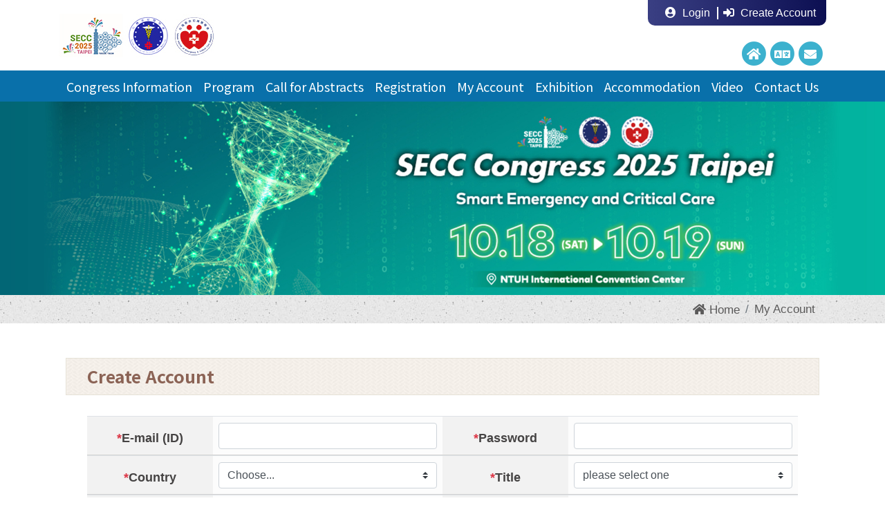

--- FILE ---
content_type: text/html
request_url: https://www.i-secc.org/account/create.asp
body_size: 43551
content:


<!DOCTYPE html>
<html lang="zh">
<head>

	<meta charset="utf-8">
    <meta http-equiv="X-UA-Compatible" content="IE=edge">
    <meta name="viewport" content="width=device-width, initial-scale=1">


    <title>Create Account - SECC - Best of SCCM Congress 2022 Taipei</title>

	<meta name="KeyWords" content="SECC">
	<meta name="Description" content="SECC">

  

	<meta name="Author" content="SECC">
    <meta name="copyright" content="SECC" />
	<link rev="made" href="mailto:tsccm@ms32.hinet.net">
    <!-- Bootstrap -->
    <link rel="stylesheet" href="../css/bootstrap.min.css">
    <link rel="stylesheet" href="https://cdnjs.cloudflare.com/ajax/libs/font-awesome/5.13.0/css/all.min.css">

    <!-- Links -->
    <link rel="stylesheet" href="../css/menu.css">
    <link rel="stylesheet" href="../css/basic.css?V=2">
    <link rel="stylesheet" href="../css/style.css?V=2">

  <script language="javascript">
    function checkform(form){
        if (form.login_name.value=='')
        {alert("「E-mail (ID)」 could not to be blank! Please help us to complete this field!");form.login_name.focus();return false;}

        if (email_check(form.login_name.value)==false) 
        {alert ("「E-mail (ID)」error!");form.login_name.focus();return false;}

        if (form.login_pwd.value=='')
        {alert("「Password」 could not to be blank! Please help us to complete this field!");form.login_pwd.focus();return false;}

        if (form.com_con.checked || form.com_con.value==0)
        {alert("「Country」 could not to be blank! Please help us to complete this field!");form.com_con.focus();return false;}

        if (form.com_title.value=='')
        {alert("「Title」 could not to be blank! Please help us to complete this field!");form.com_title.focus();return false;}

        if (form.com_nameA.value=='')
        {alert("「First Name」 could not to be blank! Please help us to complete this field!");form.com_nameA.focus();return false;}

        if (form.com_nameC.value=='')
        {alert("「Last (Family) Name」 could not to be blank! Please help us to complete this field!");form.com_nameC.focus();return false;}

        if (form.com_dep.value=='')
        {alert("「Department」 could not to be blank! Please help us to complete this field!");form.com_dep.focus();return false;}

        if (form.com_Org.value=='')
        {alert("「Institution / Organization」 could not to be blank! Please help us to complete this field!");form.com_Org.focus();return false;}

        if (form.com_mob.value=='')
        {alert("「Mobile」 could not to be blank! Please help us to complete this field!");form.com_mob.focus();return false;}

        if (!(form.com_infoA.checked || form.com_infoB.checked || form.com_infoC.checked || form.com_infoD.checked || form.com_infoE.checked || form.com_infoF.checked)) 
        { alert("How did you learn about this information?");form.com_infoA.focus();return false;}

        if (form.code.value=="")
        { alert("「Verification Code」 could not to be blank! Please help us to complete this field!");form.code.focus();return false;}

        if (isNaN(form.code.value.valueOf()) )
        { alert("Need Number!!");form.code.focus();return false;}

        else{
            return true;
        }
    }

      //email檢查
      function email_check(login_name)
      {
          var len = login_name.length;
          var ck =0;
          for(var i=0;i<len;i++)
          {  var c= login_name.charAt(i);
           if(!((c>="A"&&c<="Z")||(c>="a"&&c<="z")||(c>="0"&&c<="9")||(c=="-")||(c=="_")||(c==".")||(c=="@")))
               return false; //"您的電子郵件地址只能是數字,英文字母及'-','_','.'等符號,其他的符號都不能使用 !\n";
          }
          if((login_name.indexOf("@")==-1)||(login_name.indexOf("@")==0)||(login_name.indexOf("@")==(len-1)))
              return false; //"您的電子郵件地址不合法 !\n";
          if((login_name.indexOf("@")!=-1)&&(login_name.substring(login_name.indexOf("@")+1,len).indexOf("@")!=-1))
              return false; //"您的電子郵件地址不合法 !\n";
          if((login_name.indexOf(".")==-1)||(login_name.indexOf(".")==0)||(login_name.lastIndexOf(".")==(len-1)))
              return false; //"您的電子郵件地址不完全 !\n";
      }

  </script>



  </head>


  <body onload="document.im.src='../share/code.asp' + '?' + Math.random();">
    <header class="clearfix">
      <div class="container top-sect">
          
          <div class="top-menu">
              <div>
                  <ul class="list-unstyled">

                      <li><a href="../account/pwd.asp"><i class="fas fa-user-circle"></i>Login</a>

                      <li><a href="../account/create.asp"><i class="fas fa-sign-in-alt"></i>Create Account</a>
                  </ul>
              </div> 
          </div>

          <div class="navbar-header clearfix">

              <div class="navbar-brand">
                  <a href="../"><img src="../images/logo.jpg" title="SECC" class="img-fluid"></a>
              </div>
              <a class="search-form_toggle" href="#"></a>

              <div class="float-sm-right">

                  <div class="top-menu-search">

                      <a href="../index.asp" title="Home"><span class="fa-stack fa-1x"><i class="fas fa-circle fa-stack-2x"></i><i class="fas fa-home fa-stack-1x fa-inverse"></i></span></a>
                      <a href="http://www.tweccm.org.tw/" target="_blank" title="Language"><span class="fa-stack fa-1x"><i class="fas fa-circle fa-stack-2x"></i><i class="fas fa-language fa-stack-1x fa-inverse"></i></span></a>
                      <a href="mailto:isecc@mail2000.com.tw" title="Email" ><span class="fa-stack fa-1x"><i class="fas fa-circle fa-stack-2x"></i><i class="fas fa-envelope fa-stack-1x fa-inverse"></i></span></a>
                      
                  </div>
              </div>

          </div>

      </div>


      <a href="#navigation" class="nav-trigger">Menu <span></span></a>
      <nav class="navbar navbar-expand-sm nav-container" id="navigation">
          <div class="mb_menu">
              <ul class="nav nav_menu navbar-nav">
                  
                  <li class="dropdown">
                      <a class="dropdown-toggle Cur_p" data-toggle="dropdown" aria-haspopup="true" aria-expanded="false">Congress Information</a>
                      <ul class="dropdown-menu">
                          <li><a class="dropdown-item" href="../about/msg.asp">Welcome Message</a></li>
                          <li><a class="dropdown-item" href="../about/gi.asp">General Information</a></li>
                          <li><a class="dropdown-item" href="../about/oc.asp">Committees</a></li>
                          <li><a class="dropdown-item" href="../about/vt.asp">Venue & Transportation</a></li>
                          <li><a class="dropdown-item" href="../about/pc.asp">Past Conferences</a></li>
                          <li><a class="dropdown-item" href="../about/ann.asp">Announcement</a></li>
                      </ul>
                  </li>
                  
                  <li class="dropdown">
                      <a class="dropdown-toggle Cur_p" data-toggle="dropdown" aria-haspopup="true" aria-expanded="false">Program</a>
                      <ul class="dropdown-menu">
                          <li><a class="dropdown-item" href="../program/index.asp">Program at a glance</a></li>
                          <li><a class="dropdown-item" href="../program/program.asp">Daily Program</a></li>
                          <li><a class="dropdown-item" href="../program/speaker.asp">Invited Speakers</a></li>
                          <li><a class="dropdown-item" href="../program/moderator.asp">Invited Moderator</a>
                      </ul>
                  </li>
                  
                  <li class="dropdown">
                      <a class="dropdown-toggle Cur_p" data-toggle="dropdown" aria-haspopup="true" aria-expanded="false">Call for Abstracts</a>
                      <ul class="dropdown-menu">
                          <li><a class="dropdown-item" href="../Abstracts/subm_info.asp">Submission Information</a></li>
                          <li><a class="dropdown-item" href="../Abstracts/subm.asp">Online Submission</a></li>
                          <li><a class="dropdown-item" href="../Abstracts/awards.asp">Awards</a></li>
                          <li><a class="dropdown-item" href="../Abstracts/sg.asp">Abstract Submission Guidelines</a></li>
                          <li><a class="dropdown-item" href="../Abstracts/pg.asp">Presentation Guidelines</a></li>
                          <li><a class="dropdown-item" href="../Abstracts/abstracts_Eposter.asp">Abstracts Book - Eposter</a></li>
                          <li><a class="dropdown-item" href="../Abstracts/abstracts_Oral.asp">Abstracts Book - Oral</a></li>
                      </ul>
                  </li>

                  <li class="dropdown">
                      <a class="dropdown-toggle Cur_p" data-toggle="dropdown" aria-haspopup="true" aria-expanded="false">Registration</a>
                      <ul class="dropdown-menu">
                          <li><a class="dropdown-item" href="../reg/reg_info.asp">Registration Information</a></li>
                          <li><a class="dropdown-item" href="../files/reg/RI20250702.jpg" target="_blank"><!--<a class="dropdown-item" href="#" onclick="if(!confirm('Coming Soon～')){return false;}">-->Registration instruction</a></li>
                          
                          <!--<li><a class="dropdown-item" href="../files/reg/GiftGuide.pdf" target="_blank">Gift Guide</a></li>-->
                          
                          <li><a class="dropdown-item" href="../reg/index.asp">Online Registration</a></li>
                      </ul>
                  </li>
                  
                  <li class="dropdown">
                      <a class="dropdown-toggle Cur_p" data-toggle="dropdown" aria-haspopup="true" aria-expanded="false">My Account</a>
                      <ul class="dropdown-menu">
                          <li><a class="dropdown-item" href="../account/create.asp">Create Account</a></li>
                          <li><a class="dropdown-item" href="../account/forgot.asp">Forgot Password</a></li>
                          <li><a class="dropdown-item" href="../account/abstracts_list.asp">Abstracts</a></li>
<!--                          <li><a class="dropdown-item" href="#" onclick="if(!confirm('Coming Soon～')){return false;}">Regstration</a></li>-->
                      </ul>
                  </li>
                  
                  <li><a href="../Expo/index.asp">Exhibition</a></li>
                  <li><a href="../Acco/index.asp">Accommodation</a></li>
                  <li><!--<a href="../video/list.asp">--><a href="http://past-conference.i-secc.org/2024/video/list.asp" target="_blank">Video</a></li>
                  <li><a href="../contact/index.asp">Contact Us</a></li>
                  
                  <li class="mob"><a href="../account/pwd.asp">Login</a></li>
                  <li class="mob"><a href="../account/create.asp">Create Account</a></li>
                  <li class="mob"><a href="./">Home</a></li>


<!--
                  <li class="dropdown">
                      <a class="dropdown-toggle Cur_p" data-toggle="dropdown" aria-haspopup="true" aria-expanded="false">課程考試</a>
                      <ul class="dropdown-menu">
                          <li><a class="dropdown-item" href="#">雜誌通訊課程考試</a></li>
                          <li><a class="dropdown-item" href="#">線上學習</a></li>
                      </ul>
                  </li>

                  <li class="dropdown">
                      <a class="dropdown-toggle Cur_p" data-toggle="dropdown" aria-haspopup="true" aria-expanded="false">繼續教育</a>
                      <ul class="dropdown-menu">
                          <li><a class="dropdown-item" href="#">雜誌通訊課程</a></li>
                          <li><a class="dropdown-item" href="#">線上學習</a></li>
                      </ul>
                  </li>
-->

              </ul>
          </div>
      </nav>
      
      
          <div id="indexCarousel" class="carousel slide" data-ride="carousel">
<!--
              <ol class="carousel-indicators">
                  <li data-target="#myCarousel" data-slide-to="0" class=""></li>
                  <li data-target="#myCarousel" data-slide-to="1" class="active"></li>
              </ol>
-->
              
              <div class="carousel-inner">
                  <div class="carousel-item active"><img src="../files/index_Carousel/pic_2025ud.jpg" class="d-block d-sm-flex"></div>
<!--                  <div class="carousel-item "><img src="../files/index_Carousel/pic_001.jpg" class="d-block d-sm-flex"></div>-->
              </div>

<!--
              <a class="carousel-control-prev" href="#indexCarousel" role="button" data-slide="prev">
                  <span class="carousel-control-prev-icon" aria-hidden="true"></span>
                  <span class="sr-only">Previous</span>
              </a>
              <a class="carousel-control-next" href="#indexCarousel" role="button" data-slide="next">
                  <span class="carousel-control-next-icon" aria-hidden="true"></span>
                  <span class="sr-only">Next</span>
              </a>
-->
          </div>
      
      
      
      

  </header>




  <main class="clearfix">

      <section class="intro main clearfix">


  
          <div class="breadcrumbBg">

              <div class="container">
                  <div class="row">
                      <div class="col-lg-12">
                          <nav aria-label="breadcrumb" class="w-100">
                              <ol class="breadcrumb">

                                  <li class="breadcrumb-item"><a href="../"><i class="fas fa-home"></i> Home</a></li>
<!--

-->


                                  <li class="breadcrumb-item"><a href="#">My Account</a></li>

    


                              </ol>
                          </nav>
                      </div>
                  </div>
              </div>

          </div>





          <div class="mainIn">
              <div class="container">


                  <div class="mainInCont">


                      <h2 class="title">Create Account</h2>

                      <div class="content">


                          <form method="post" action="create_into.asp" name="MailReg" onsubmit='return checkform(this);'>
                              <div class="table-row TD4 border-top">
                                  <div class="th"><span class="text-danger">*</span> E-mail (ID)</div>
                                  <div class="td"><input type="email" class="form-control" name="login_name" required></div>
                                  <div class="th"><span class="text-danger">*</span> Password</div>
                                  <div class="td"><input type="password" class="form-control" name="login_pwd" required></div>
                              </div>
                              <div class="table-row TD4 border-top">
                                  <div class="th"><span class="text-danger">*</span> Country</div>
                                  <div class="td">
                                      <select name="com_con" id="com_con" class="custom-select" required>
                                          <option value="0">Choose...</option>

                                          <option value="31">Afghanistan (阿富汗)</option>

                                          <option value="74">Albania (阿爾巴尼亞)</option>

                                          <option value="130">Algeria (阿爾及利亞)</option>

                                          <option value="83">Andorra (安道爾)</option>

                                          <option value="175">Angola (安哥拉)</option>

                                          <option value="109">Antigua & Barbuda (安提瓜及巴布達)</option>

                                          <option value="128">Argentina (阿根廷)</option>

                                          <option value="33">Armenia (亞美尼亞)</option>

                                          <option value="183">Australia (澳大利亞)</option>

                                          <option value="78">Austria (奧地利)</option>

                                          <option value="34">Azerbaijan (亞塞拜然)</option>

                                          <option value="45">Bahrain (巴林)</option>

                                          <option value="23">Bangladesh (孟加拉)</option>

                                          <option value="113">Barbados (巴貝多)</option>

                                          <option value="60">Belarus (白俄羅斯)</option>

                                          <option value="80">Belgium (比利時)</option>

                                          <option value="98">Belize (貝里斯)</option>

                                          <option value="150">Benin (貝南)</option>

                                          <option value="22">Bhutan (不丹)</option>

                                          <option value="124">Bolivia (玻利維亞)</option>

                                          <option value="71">Bosnia (波士尼亞)</option>

                                          <option value="178">Botswana (波札那)</option>

                                          <option value="123">Brazil (巴西)</option>

                                          <option value="16">Brunei (汶萊)</option>

                                          <option value="68">Bulgaria (保加利亞)</option>

                                          <option value="147">Burkina Faso (布吉那法索)</option>

                                          <option value="167">Burundi (蒲隆地)</option>

                                          <option value="152">Cabo Verde (維德角島)</option>

                                          <option value="12">Cambodia (柬埔寨)</option>

                                          <option value="153">Cameroon (喀麥隆)</option>

                                          <option value="94">Canada (加拿大)</option>

                                          <option value="154">Central African Republic (中非)</option>

                                          <option value="139">Chad (查德)</option>

                                          <option value="125">Chile (智利)</option>

                                          <option value="1">China (中國)</option>

                                          <option value="117">Colombia (哥倫比亞)</option>

                                          <option value="172">Comoros (葛摩)</option>

                                          <option value="158">Congo (剛果)</option>

                                          <option value="159">Congo Democratic (剛果民主)</option>

                                          <option value="102">Costa Rica (哥斯大黎加)</option>

                                          <option value="146">Cote d'Ivoire (象牙海岸)</option>

                                          <option value="70">Croatia (克羅埃西亞)</option>

                                          <option value="104">Cuba (古巴)</option>

                                          <option value="50">Cyprus (塞浦路斯)</option>

                                          <option value="64">Czech Republic (捷克)</option>

                                          <option value="54">Denmark (丹麥)</option>

                                          <option value="161">Djibouti (吉布地)</option>

                                          <option value="111">Dominica Republic (多米尼克)</option>

                                          <option value="108">Dominican (多明尼加)</option>

                                          <option value="121">Ecuador (厄瓜多)</option>

                                          <option value="133">Egypt (埃及)</option>

                                          <option value="99">El Salvador (薩爾瓦多)</option>

                                          <option value="156">Equatorial Guinea (赤道幾內亞)</option>

                                          <option value="160">Eritrea (厄利垂亞)</option>

                                          <option value="57">Estonia (愛沙尼亞)</option>

                                          <option value="198">Eswatini (史瓦帝尼王國)</option>

                                          <option value="162">Ethiopia (衣索比亞)</option>

                                          <option value="192">Fiji (斐濟)</option>

                                          <option value="51">Finland (芬蘭)</option>

                                          <option value="82">France (法國)</option>

                                          <option value="157">Gabon (加彭)</option>

                                          <option value="32">Georgia (喬治亞)</option>

                                          <option value="75">Germany (德國)</option>

                                          <option value="148">Ghana (迦納)</option>

                                          <option value="87">Greece (希臘)</option>

                                          <option value="115">Grenada (格瑞那達)</option>

                                          <option value="97">Guatemala (瓜地馬拉)</option>

                                          <option value="143">Guinea (幾內亞)</option>

                                          <option value="142">Guinea-Bissau (幾內亞比索)</option>

                                          <option value="119">Guyana (蓋亞納)</option>

                                          <option value="107">Haiti (海地)</option>

                                          <option value="90">Holy See (教廷)</option>

                                          <option value="100">Honduras (宏都拉斯)</option>

                                          <option value="6">Hong Kong (香港)</option>

                                          <option value="66">Hungary (匈牙利)</option>

                                          <option value="55">Iceland (冰島)</option>

                                          <option value="20">India (印度)</option>

                                          <option value="15">Indonesia (印尼)</option>

                                          <option value="35">Iran (伊朗)</option>

                                          <option value="38">Iraq (伊拉克)</option>

                                          <option value="86">Ireland (愛爾蘭)</option>

                                          <option value="40">Israel (以色列)</option>

                                          <option value="88">Italy (義大利)</option>

                                          <option value="105">Jamaica (牙買加)</option>

                                          <option value="2">Japan (日本)</option>

                                          <option value="42">Jordan (約旦)</option>

                                          <option value="26">Kazakhstan (哈薩克)</option>

                                          <option value="164">Kenya (肯亞)</option>

                                          <option value="196">Kiribati (吉里巴斯)</option>

                                          <option value="3">Korea,North (北韓)</option>

                                          <option value="4">Korea,South (南韓)</option>

                                          <option value="44">Kuwait (科威特)</option>

                                          <option value="29">Kyrgyzstan (吉爾吉斯)</option>

                                          <option value="10">Laos (寮國)</option>

                                          <option value="58">Latvia (拉脫維亞)</option>

                                          <option value="39">Lebanon (黎巴嫩)</option>

                                          <option value="182">Lesotho (賴索托)</option>

                                          <option value="145">Liberia (賴比瑞亞)</option>

                                          <option value="132">Libya (利比亞)</option>

                                          <option value="77">Liechtenstein (列支敦斯登)</option>

                                          <option value="59">Lithuania (立陶宛)</option>

                                          <option value="81">Luxembourg (盧森堡)</option>

                                          <option value="73">Macedonia (馬其頓)</option>

                                          <option value="171">Madagascar (馬達加斯加)</option>

                                          <option value="169">Malawi (馬拉威)</option>

                                          <option value="13">Malaysia (馬來西亞)</option>

                                          <option value="25">Maldives (馬爾地夫)</option>

                                          <option value="137">Mali (馬利)</option>

                                          <option value="93">Malta (馬爾他)</option>

                                          <option value="186">Marshall Islands (馬紹爾群島)</option>

                                          <option value="136">Mauritania (茅利塔尼亞)</option>

                                          <option value="174">Mauritius (模里西斯)</option>

                                          <option value="96">Mexico (墨西哥)</option>

                                          <option value="185">Micronesia (密克羅尼西亞)</option>

                                          <option value="62">Moldova (摩爾多瓦)</option>

                                          <option value="84">Monaco (摩納哥)</option>

                                          <option value="5">Mongolia (蒙古)</option>

                                          <option value="129">Morocco (摩洛哥)</option>

                                          <option value="170">Mozambique (莫三比克)</option>

                                          <option value="8">Myanmar (緬甸)</option>

                                          <option value="177">Namibia (納米比亞)</option>

                                          <option value="188">Nauru (諾魯)</option>

                                          <option value="21">Nepal (尼泊爾)</option>

                                          <option value="184">New Zealand (紐西蘭)</option>

                                          <option value="101">Nicaragua (尼加拉瓜)</option>

                                          <option value="138">Niger (尼日)</option>

                                          <option value="151">Nigeria (奈及利亞)</option>

                                          <option value="53">Norway (挪威)</option>

                                          <option value="48">Oman (阿曼)</option>

                                          <option value="19">Pakistan (巴基斯坦)</option>

                                          <option value="187">Palau (帛琉)</option>

                                          <option value="41">Palestine (巴勒斯坦)</option>

                                          <option value="103">Panama (巴拿馬)</option>

                                          <option value="194">Papua New Guinea (巴布亞紐幾內亞)</option>

                                          <option value="126">Paraguay (巴拉圭)</option>

                                          <option value="122">Peru (秘魯)</option>

                                          <option value="18">Philippines (菲律賓)</option>

                                          <option value="63">Poland (波蘭)</option>

                                          <option value="92">Portugal (葡萄牙)</option>

                                          <option value="46">Qatar (卡達)</option>

                                          <option value="67">Romania (羅馬尼亞)</option>

                                          <option value="56">Russia (俄羅斯)</option>

                                          <option value="166">Rwanda (盧安達)</option>

                                          <option value="135">Saharaui (撒拉威)</option>

                                          <option value="110">Saint Kitts & Nevis (聖克里斯多福)</option>

                                          <option value="112">Saint Lucia (聖露西亞)</option>

                                          <option value="195">Samoa (薩摩亞)</option>

                                          <option value="89">San Marino (聖馬利諾)</option>

                                          <option value="155">Sao Tome (聖多美)</option>

                                          <option value="43">Saudi Arabia (沙烏地阿拉伯)</option>

                                          <option value="140">Senegal (塞內加爾)</option>

                                          <option value="72">Serbia (塞爾維亞)</option>

                                          <option value="173">Seychelles (塞席爾)</option>

                                          <option value="144">Sierra Leone (獅子山)</option>

                                          <option value="14">Singapore (新加坡)</option>

                                          <option value="65">Slovakia (斯洛伐克)</option>

                                          <option value="69">Slovenia (斯洛維尼亞)</option>

                                          <option value="189">Solomon (索羅門)</option>

                                          <option value="163">Somalia (索馬利亞)</option>

                                          <option value="180">South Africa (南非)</option>

                                          <option value="197">South Sudan (南蘇丹)</option>

                                          <option value="91">Spain (西班牙)</option>

                                          <option value="24">Sri Lanka (斯里蘭卡)</option>

                                          <option value="134">Sudan (蘇丹)</option>

                                          <option value="120">Suriname (蘇利南)</option>

                                          <option value="181">Swaziland (史瓦濟蘭)</option>

                                          <option value="52">Sweden (瑞典)</option>

                                          <option value="76">Switzerland (瑞士)</option>

                                          <option value="37">Syria (敘利亞)</option>

                                          <option value="7">Taiwan (台灣)</option>

                                          <option value="30">Tajikistan (塔吉克)</option>

                                          <option value="168">Tanzania (坦尚尼亞)</option>

                                          <option value="9">Thailand (泰國)</option>

                                          <option value="106">The Bahamas (巴哈馬)</option>

                                          <option value="141">The Gambia (甘比亞)</option>

                                          <option value="79">The Netherlands (荷蘭)</option>

                                          <option value="17">Timor-Leste (東帝汶)</option>

                                          <option value="149">Togo (多哥)</option>

                                          <option value="193">Tonga (東加)</option>

                                          <option value="116">Trinidad and Tobago (千里達)</option>

                                          <option value="131">Tunisia (突尼西亞)</option>

                                          <option value="36">Turkey (土耳其)</option>

                                          <option value="28">Turkmenistan (土庫曼)</option>

                                          <option value="190">Tuvalu (吐瓦魯)</option>

                                          <option value="165">Uganda (烏干達)</option>

                                          <option value="61">Ukraine (烏克蘭)</option>

                                          <option value="47">United Arab Emirates (阿拉伯聯合大公國)</option>

                                          <option value="85">United Kingdom (英國)</option>

                                          <option value="95">United States (美國)</option>

                                          <option value="127">Uruguay (烏拉圭)</option>

                                          <option value="27">Uzbekistan (烏茲別克)</option>

                                          <option value="191">Vanuatu (萬那杜)</option>

                                          <option value="118">Venezuela (委內瑞拉)</option>

                                          <option value="11">Vietnam (越南)</option>

                                          <option value="114">Vincent (聖文森Saint)</option>

                                          <option value="49">Yemen (葉門)</option>

                                          <option value="176">Zambia (尚比亞)</option>

                                          <option value="179">Zimbabwe (辛巴威)</option>

                                      </select>
                                  </div>
                                  <div class="th"><span class="text-danger">*</span> Title</div>
                                  <div class="td">
                                      <select class="custom-select" name="com_title" required>
                                          <option value="" selected>please select one</option>
                                          <option value="Prof.">Prof.</option>
                                          <option value="Dr.">Dr.</option>
                                          <option value="Assoc. Prof.">Assoc. Prof.</option>
                                          <option value="Assist. Prof.">Assist. Prof.</option>
                                          <option value="Mr.">Mr.</option>
                                          <option value="Mrs.">Mrs.</option>
                                          <option value="Ms.">Ms.</option>
                                      </select>
                                  </div>
                              </div>
                              <div class="table-row TD4 border-top">
                                  <div class="th"><span class="text-danger">*</span> First Name</div>
                                  <div class="td"><input type="text" class="form-control" name="com_nameA" required></div>
                                  <div class="th">Middle Name</div>
                                  <div class="td"><input type="text" class="form-control" name="com_nameB" ></div>
                              </div>
                              <div class="table-row TD4 border-top">
                                  <div class="th"><span class="text-danger">*</span> Last (Family) Name</div>
                                  <div class="td d-flex align-content-center flex-wrap"><input type="text" class="form-control" name="com_nameC" required></div>
                                  <div class="th">Chinese Name</div>
                                  <div class="td d-flex align-content-center flex-wrap"><input type="text" class="form-control" name="com_nameD"></div>
                              </div>
                              <div class="table-row TD2">
                                  <div class="th"><span class="text-danger">*</span> Department</div>
                                  <div class="td"><input type="text" class="form-control" name="com_dep" required></div>
                              </div>
                              <div class="table-row TD2">
                                  <div class="th"><span class="text-danger">*</span> Institution / Organization</div>
                                  <div class="td d-flex align-content-center flex-wrap"><input type="text" class="form-control" name="com_Org" required></div>
                              </div>
                              <div class="table-row TD2">
                                  <div class="th"><span class="text-danger">*</span> Mobile</div>
                                  <div class="td"><input type="text" class="form-control w-auto" name="com_mob" required></div>
                              </div>
<!--2025 本次新增項目-->
                              <div class="table-row TD2">
                                  <div class="th"><span class="text-danger">*</span> How did you learn about this information? </div>
                                  <div class="td">You may select multiple options.
                                      <div class="custom-control custom-checkbox">
                                          <input type="checkbox" id="checkboxA" name="com_infoA" class="custom-control-input" value="1">
                                          <label class="custom-control-label" for="checkboxA">Advertisement from International Society</label>
                                      </div>
                                      <div class="custom-control custom-checkbox">
                                          <input type="checkbox" id="checkboxB" name="com_infoB" class="custom-control-input" value="1">
                                          <label class="custom-control-label" for="checkboxB">Advertisement from Organizing or Co-organizing Society (Taiwan member)</label>
                                      </div>
                                      <div class="custom-control custom-checkbox">
                                          <input type="checkbox" id="checkboxC" name="com_infoC" class="custom-control-input" value="1">
                                          <label class="custom-control-label" for="checkboxC">Booth Promotion</label>
                                      </div>
                                      <div class="custom-control custom-checkbox">
                                          <input type="checkbox" id="checkboxD" name="com_infoD" class="custom-control-input" value="1">
                                          <label class="custom-control-label" for="checkboxD">Facebook</label>
                                      </div>
                                      <div class="custom-control custom-checkbox">
                                          <input type="checkbox" id="checkboxE" name="com_infoE" class="custom-control-input" value="1">
                                          <label class="custom-control-label" for="checkboxE">Google Advertisement</label>
                                      </div>
                                      <div class="custom-control custom-checkbox">
                                          <input type="checkbox" id="checkboxF" name="com_infoF" class="custom-control-input" value="1">
                                          <label class="custom-control-label" for="checkboxF">Others</label>
                                      </div>
                                  </div>
                              </div>                          
<!--2025 本次新增項目-->
                              <div class="table-row TD2">
                                  <div class="th"><span class="text-danger">*</span> Verification</div>
                                  <div class="td"><input type="text" class="form-control w-auto" name="code" id="code" required>
                                  <small class="form-text text-muted"><i class="fas fa-arrow-circle-right"></i>  (Please fill in the blanks with the numbers on the right. <img src="" id="im" name="im">)</small>
                                  </div>
                              </div>

                              <center class="mt-4"><button type="submit" class="btn btn-primary">Get Started</button></center>

                          </form>


                      </div>



                  </div>
                  

              </div>
          </div>





      </section>





              <footer>
          <div class="footB">
              <div class="container">
                  <h3>SECC Congress 2025 Taipei</h3>
				  <ul>
                      <li><i class="fas fa-envelope"></i>Email：<a href="mailto:ccmcommittee@mail2000.com.tw">ccmcommittee@mail2000.com.tw</a> / <a href="mailto:hancanconf@gmail.com">hancanconf@gmail.com</a></li>
<!--                      <li><i class="fas fa-envelope"></i>Email：Registration / <a href="mailto:reg@i-secc.org">reg@i-secc.org</a> │ Abstract / <a href="mailto:abstract@i-secc.org">abstract@i-secc.org</a></li>-->
<!--                      <li><i class="fas fa-phone-square"></i>Phone: +886 2 8780 5688</li>-->
<!--
				      <li><i class="fas fa-map-marker-alt"></i>聯絡處：112台北市北投區裕民一路6號3樓</li>
				      
				      <li><i class="fas fa-receipt"></i>統編：19484069</li>
-->
<!--				      <li>Copyright © 2022 SECC, All rights reserved. Design by eHato.</li>-->
				  </ul>
                  <p class="text-center">Copyright © 2024 SECC, All rights reserved. Design by eHato.</p>
              </div>
          </div>
      </footer>



  </main>





  <div class="overlay"></div> <!-- improve main element 3d movement -->




    <!-- jQuery (necessary for Bootstrap's JavaScript plugins) -->
  <!-- Include all compiled plugins (below), or include individual files as needed -->
  <script src="https://ajax.googleapis.com/ajax/libs/jquery/2.1.3/jquery.min.js"></script>
  <script src="../js/bootstrap.min.js"></script>

  <!--JS-->
  <script src="../js/tm-scripts_se.js"></script>
  <!-- </script> -->








  </body>
</html>


--- FILE ---
content_type: text/css
request_url: https://www.i-secc.org/css/menu.css
body_size: 12918
content:
@import "animate.css";
@import "hover-min.css";
@import "TMSearch.css";


/*========================================================
                         Basic
=========================================================*/
body{
    font-family: "Microsoft JhengHei", sans-serif;
    font-size: 18px;
    line-height: 100%;
    color: #454343;

    width: 100%;
    height: 100%;
}
input, button, select, textarea, option {
    font-family: "Microsoft JhengHei", sans-serif;
    font-size: 18px;
}

a:hover, a:focus {
    text-decoration: none;
}





/*==========================================================================================
                     電腦版 架構 Menu start
===========================================================================================*/
@media (min-width: 576px) {



	header {}
	.top-sect { padding-bottom: 6px;}
	.top-sect .navbar-brand { padding-top: 20px; padding-bottom: 0; margin-right: 0;}



/*========================================================
                     Menu 上的漢堡
=========================================================*/
	.nav-trigger { display: none;}






/*========================================================
                       MENU
=========================================================*/
	.nav-container {
/*
		position: absolute;
		top: 120px;
*/
		padding: 0; margin: 0;
		background: #0970aa;

		width: 100%;
		display: block;
	}
	.nav_menu { margin: 0 auto; justify-content: center;}
	.nav_menu li { display: flex;}
	.nav_menu > li > a {
		font-size: 16px;
		font-family: 'Noto Sans TC', sans-serif;
		color: #fff;
		padding: 14px 5px 13px 5px;
	}
    .nav_menu > li > a:hover { color: #fece03; background-color: #054a70;}
	.nav_menu li.mob { display: none;}






/*========================================================
                     dropdown-menu
=========================================================*/
	.dropdown:hover>.dropdown-menu {
		display: block;
	}
	.dropdown-menu {
		margin: -5px 0 0 0;
		padding: 0;
		-moz-box-shadow: 0 6px 12px rgba(0, 0, 0, 0.3);
		-webkit-box-shadow: 0 6px 12px rgba(0, 0, 0, 0.3);
		box-shadow: 0 6px 12px rgba(0, 0, 0, 0.3);
	}
	.dropdown-menu > li > a {
		display: block;
		padding: 15px 10px 15px 15px;
		color: #222533;
		font-size: 15px;
		font-weight: normal;
		border-bottom: 1px solid #d9d9d9;
		clear: both;
	}
	.dropdown-item.active, .dropdown-item:hover { background: #E6E7E8; border-radius: .25rem;}
	.dropdown-item.active, .dropdown-item:active { background-color: #6BB466; border-radius: .25rem;}

    .dropdown-toggle::after { display: none;}  /*電腦版不出現icon*/






}
/*==========================================================================================
                     電腦版 架構 Menu end
===========================================================================================*/






/*
@media (min-width: 576px) {
	.nav_menu > li > a {
		font-size: 8px;
        font-weight: 100;
        letter-spacing: -1px;
		padding: 14px 1.5px 13px 1.5px;
	}
}
*/

@media (min-width: 768px) {

    
	.nav_menu > li > a {
		font-size: 18px;
        letter-spacing: 0;
		padding: 14px 15px 13px 15px;
        font-weight: bold;
	}
    .dropdown-menu > li > a {
		font-size: 14px;
	}
}
@media (min-width: 992px) {
	.nav_menu > li > a {
		font-size: 15px;
        font-weight: 400;
		padding: 14px 6px 13px 6px;
	}
}
@media (min-width: 1200px) {
	.nav_menu > li > a {
		font-size: 18px;
		padding: 14px 8px 13px 8px;
	}
    .dropdown-menu > li > a {
		font-size: 16px;
	}
}










/*==========================================================================================
                     手機版 架構 Menu start
===========================================================================================*/
@media (max-width: 575px) {





/*========================================================
                          Main(手機)
=========================================================*/
	main {
		position: relative;
		z-index: 1;
		top: 65px;
/*
		height: 100vh;
		overflow: hidden;
*/
		box-shadow: 0 0 50px #000;
		transition: transform .5s;
	}
	.nav-open main {
/*		transform: scale(.8);*/
		transform: scale(.88,.88);
		height: 90vh;
		overflow: hidden;
	}

	.intro {
		width: 100%;
/*		display: table; 此設定會影響手機版表格無法縮放會衝出框架*/
		background-size: cover;
	}
	body.nav-open .intro { height: 100vh;}

/*
	h1 {
		display: table-cell;
		vertical-align: middle;
		text-align: center;
		font-size: 45px;
		color: white;
	}
*/






/*========================================================
                     Menu 上的漢堡(手機)
=========================================================*/
	.nav-trigger {
		position: fixed;
		z-index: 99999993;
		top: 8px;
		right: 8px;
		height: 44px;
		width: 44px;

		overflow: hidden;
		color: transparent;
		white-space: nowrap;
		text-indent: 100%;
		background: #E3E3E3;
	}

	.nav-trigger span,
	.nav-trigger span::before,
	.nav-trigger span::after {
		position: absolute;
		height: 4px;
		width: 28px;
		background: #000;
	}

	.nav-trigger span {
		top: 50%;
		left: 50%;
		transform: translate(-50%, -50%);
		transition: background .3s;
	}

	.nav-trigger span::before,
	.nav-trigger span::after {
		content: '';
		top: 0;
		left: 0;
		transition: background .3s, transform .3s;
	}

	.nav-trigger span::before { transform: translateY(-10px);}
	.nav-trigger span::after { transform: translateY(10px);}

	.nav-trigger:hover span, 
	.nav-trigger:hover span::before,
	.nav-trigger:hover span::after {
		background: #636363;
	}

	.nav-open .nav-trigger span { background: transparent;}

	.nav-open .nav-trigger span::before,
	.nav-open .nav-trigger span::after {
		background: #1F2B3D;
	}

	.nav-open .nav-trigger span::before { transform: rotate(-45deg);}
	.nav-open .nav-trigger span::after { transform: rotate(45deg);}






/*========================================================
                  main最上方陰影層(手機)
=========================================================*/
	.overlay {
		position: fixed;
		z-index: 2;
		top: 0;
		left: 0;
		width: 100%;
		height: 100%;
		background: #1C1D21;
		opacity: 0;
		visibility: hidden;
		transition: opacity .5s, visibility .5s;
	}

	.nav-open .overlay {
		opacity: .6;
		visibility: visible;
	}






/*========================================================
                         Menu(手機)
=========================================================*/
	.nav-container {
		position: fixed;
		z-index: 99999992;
		top: 0;
		right: 0;
		height: 100%;
		width: 90%;
		max-width: 460px;
		padding: 2em;
		background: #87CEEB;
		overflow: auto;
		transform: translateZ(0);
		transform: translateX(100%);
		transition: transform .5s cubic-bezier(.07,.23,.34,1);
	}
	.nav-open .nav-container { transform: translateX(0);}
/*
	.nav-container h2 {
		font-size: 15px;
		font-weight: bold;
		text-transform: uppercase;
		color: #AAAAAA;
		margin: 1.5em 0;
	}
*/
	.nav {
		list-style: none;
		padding: 0;
	}
	.nav a {
		display: block;
		padding: .4em 0;
		text-decoration: none;
		transform: translateZ(0);
	}
	.nav li a { color: #1F2B3D;}
	.nav-open .nav a { animation: slide-in .4s .2s backwards;}
/*
	.nav-open .nav li:nth-of-type(2) a { animation-delay: .3s;}
	.nav-open .nav li:nth-of-type(3) a { animation-delay: .4s;}
	.nav-open .nav li:nth-of-type(4) a { animation-delay: .5s;}
	.nav-open .nav li:nth-of-type(5) a { animation-delay: .6s;}
	.nav-open .nav li:nth-of-type(6) a { animation-delay: .7s;}
	.nav-open .nav li:nth-of-type(7) a { animation-delay: .8s;}
*/
	@keyframes slide-in {
		0% {
			opacity: 0;
			transform: translateX(80px);
		}
		100% {
			opacity: 1;
			transform: translateX(0);
		}
	}

	.nav_menu li {
		display: block;
		width: 100%;
        border-bottom: 1px #fff solid;
        line-height: 180%;
	}






/*========================================================
                         header(手機)
=========================================================*/
	header {
		position: fixed;
		background: #ffffff;
		height: 65px;
		width: 100%;
		z-index: 99999991;
		-moz-box-shadow: 0 3px 3px 0 rgba(0, 0, 0, 0.1);
		-webkit-box-shadow: 0 3px 3px 0 rgba(0, 0, 0, 0.1);
		box-shadow: 0 3px 3px 0 rgba(0, 0, 0, 0.1);
	}
	.top-sect .navbar-brand {
		height: 65px;
		width: 100%;
	}
	.top-sect .navbar-brand img {
		display: none;
	}
	.top-sect .navbar-brand a {
		height: 100%;
		width: 73%;
		display: block;
		background: url(../images/logo.jpg) left no-repeat;
		background-size: contain;
	}







/*========================================================
                      mb_menu(手機)
=========================================================*/
	.mb_menu {
		position: absolute;
		top: 10%;
		width: 70%;
	}
	.mb_menu .dropdown-menu {
		border: none;
		margin-bottom: 10px;
	}
	.mb_menu .dropdown-menu li { border-bottom: 1px #B9B9BA dotted;}
	.mb_menu .dropdown-menu li:last-child { border-bottom: none;}
	.mb_menu .dropdown-menu li a { padding: 10px 10px 10px 20px;}
	.mb_menu .dropdown-menu li a:hover { background: #4A711B; color: #fff;}
    
    
    



}

/*==========================================================================================
                     手機版 架構 Menu end
===========================================================================================*/











/*==========================================================================================
                     特殊尺寸
===========================================================================================*/
@media only screen and (min-width: 576px) and (max-width: 767px) {
	.top-sect .navbar-brand { width: 50%;}	
	.top-sect { padding-bottom: 10px;}
}
@media only screen and (min-width: 768px) and (max-width: 991px) {
	.top-sect .navbar-brand { width: 50%;}
/*	.top-sect { height: 100px;}*/
}
/*右邊search 寫在TMSearch.css*/











/*==========================================================================================
                     main
===========================================================================================*/
main { background: #fff;}





















/*==========================================================================================
                     footer
===========================================================================================*/
footer { font-size: 17px; margin-top: 3px;}

.footB {
    background: #0970aa;
	color: #fff;
	padding: 20px 0 10px 0;
	line-height: 150%;
    text-align: center;
}

.footB ul { margin: 0; padding: 0;}
.footB ul li {
	display: inline-block;
	margin-bottom: 13px;
}
.footB ul li i {
	width: 20px;
	text-align: center;
	margin-right: 5px;
}
@media (min-width: 768px) {
	.footB ul li { margin-right: 35px;}
}


.footB ul li a:link     { text-decoration: none; color: #fff;}
.footB ul li a:visited  { text-decoration: none; color: #fff;}
.footB ul li a:active   { text-decoration: none; color: #fff;}
.footB ul li a:hover    { text-decoration: none; color: #00CD96;}









/*========================================================
                      Back-to-top
=========================================================*/
#back-to-top {
	z-index: 99999990;
	display: none;
    position: fixed;
    bottom: 30px;
    right: 30px;
    height: 40px;
    width: 40px;
    cursor: pointer;
    background: #000000;
    line-height: 1em;
    -webkit-border-radius: 2px;
    -moz-border-radius: 2px;
    border-radius: 2px;
    background-image: url(../images/triangle.png);
    background-position: 12px 16px;
    background-repeat: no-repeat;
    -ms-filter: "progid:DXImageTransform.Microsoft.Alpha(Opacity=80)";
    filter: alpha(opacity=80);
    opacity: 0.5;
    -webkit-transition: all .3s ease;
    -moz-transition: all .3s ease;
    -ms-transition: all .3s ease;
    -o-transition: all .3s ease;
    transition: all .3s ease;
}

#back-to-top:hover {
    background-color: #7BD387;
    -ms-filter: "progid:DXImageTransform.Microsoft.Alpha(Opacity=80)";
    filter: alpha(opacity=80);
    opacity: 0.8;
    -webkit-transition: all .3s ease;
    -moz-transition: all .3s ease;
    -ms-transition: all .3s ease;
    -o-transition: all .3s ease;
    transition: all .3s ease;
}


--- FILE ---
content_type: text/css
request_url: https://www.i-secc.org/css/basic.css?V=2
body_size: 9002
content:
a:link     { text-decoration: none; color: #267B6C;}
a:visited  { text-decoration: none; color: #267B6C; outline:none;}
a:active   { text-decoration: none; color: #267B6C;}
a:hover    { text-decoration: none; color: #084F58;}



/*========================================================
          固定會用到的，ex 字體大小、顏色、按鈕、各間距
=========================================================*/
.w_15{ width:15%!important;}
.w_20{ width:20%!important;}
.w_35{ width:35%!important;}


.Cur_p { cursor: pointer;}

.txt_20 { font-size: 20px;}

.text_w{ color: #fff!important;}

.bgBEE { background: #bae8ee;}
.bgFF9 { background: #FFFF99;}
.bgCFC { background: #CCFFCC;}
.bgCFF { background: #CCFFFF;}
.bgE6E { background: #E6E6E6;}
.bg0f9 { background: #0f9ed6;}
.bg164 { background: #1645c7;}
.bg3c1 { background: #3c1eba;}
.bg7d2 { background: #7d25ad;}
.bga02 { background: #a02b93;}
.bgbfb { background: #bfbfef;}
.bgfcc { background: #fccbc2;}

.th_bg {
    background: linear-gradient(to bottom, #f9f9f9 5%, #e9e9e9 100%);
	background-color: #f9f9f9;
}
.th_bg_y {
    background: linear-gradient(to bottom, #ffffff 5%, #FFFFA8 100%);
	background-color: #ffffff;
}
.th_bg_g {
    background: linear-gradient(to bottom, #F6FAEF 5%, #E1EECB 100%);
	background-color: #F6FAEF;
}
.th_bg_b {
    background: linear-gradient(to bottom, #e3fbff 5%, #acebf3 100%);
	background-color: #EFFAFA;
}
.takeB {
    background: #FFFFE2;
}

.a_color a{ color: #60c7ef!important;}
.a_color a:hover{ color: #a00bea!important;}







/*========================================================
             padding  margin  width
=========================================================*/
.w-auto{ width:auto!important;}






/*========================================================
                       btn
=========================================================*/
a.btc_session {
  text-align: center;
  display: inline-block;
  position: relative;
  text-decoration: none;
  color: #fff;
  text-transform: capitalize;
  padding: 5px 8px;
  border-radius: 6px;
  overflow: hidden;
}
.btc_sessionD1 { background: #e1b147;} /*program_04.asp*/
.btc_sessionD2 { background: #8eb841;} /*program_04.asp*/
.btc_sessionD3 { background: #42b79c;} /*program_04.asp*/
.btc_sessionDAll { background: #5bc0de;} /*program_03.asp*/

.btc_sessionD4 { background: #8bb56f;} /*program_06.asp*/
.btc_sessionD5 { background: #e69865;} /*program_06.asp*/
.btc_sessionD6 { background: #7caedc;} /*program_06.asp*/



/* effect-5 styles */
.btc_session.effect-5 {
    -webkit-transition: all 0.2s linear 0s;
    transition: all 0.2s linear 0s;
    width: 100%;
}
.btc_session.effect-5:before {
    content: "\f105";
    font-family: "Font Awesome 5 Free";
    font-weight: 900;
    display: -webkit-box;
    display: -ms-flexbox;
    display: flex;
    -webkit-box-align: center;
           -ms-flex-align: center;
               align-items: center;
    -webkit-box-pack: center;
           -ms-flex-pack: center;
               justify-content: center;
    position: absolute;
    top: 0;
    left: 0px;
    height: 100%;
    width: 30px;
    background-color: rgba(255, 255, 255, 0.3);
    border-radius: 0 50% 50% 0;
          -webkit-transform: scale(0, 1);
                  transform: scale(0, 1);
          -webkit-transform-origin: left center;
                  transform-origin: left center;
          -webkit-transition: all 0.2s linear 0s;
                  transition: all 0.2s linear 0s;
}
.btc_session.effect-5:hover {
    text-indent: 30px;
    color: #1b8690;
}
.btc_session.effect-5:hover:before {
    -webkit-transform: scale(1, 1);
          transform: scale(1, 1);
    text-indent: 0;
}

.btc_session.active { background: #1b85a3;}
.btc_session.active:hover { color: #fff;}









/*========================================================
                       Form
=========================================================*/
.form-check { line-height: 130%;}




/*========================================================
                新型新增頁add-表格 table-row
=========================================================*/
div.table-row { line-height: 150%;}
div.table-row .txt { padding-top: 9px;}

div.table-row.TD2 .th { background: #F2F2F2; border-bottom: 1px #D2D2D2 solid; padding: 16px 8px 8px 8px; font-weight: bold; }
div.table-row.TD2 .td { background: #FCFCFC; border-bottom: 1px #D2D2D2 solid; padding: 9px 8px 8px 8px;}
div.table-row.TD4 .th { background: #F2F2F2; border-bottom: 1px #D2D2D2 solid; padding: 16px 8px 8px 8px; font-weight: bold;}
div.table-row.TD4 .td { background: #FCFCFC; border-bottom: 1px #D2D2D2 solid; padding: 9px 8px 8px 8px;}


@media (min-width: 768px) {
	div.table-row {
		display: flex;
		justify-content: center;
		align-items: stretch;
	}
	div.table-row .th {
		display: flex;
		justify-content: center;
		align-items: center;
		text-align: center;
	}
	div.table-row.TD2 .th { background: #F2F2F2; border-bottom: 1px #D2D2D2 solid; flex: 1; padding: 16px 8px 8px 8px;}
	div.table-row.TD2 .td { background: #FCFCFC; border-bottom: 1px #D2D2D2 solid; flex: 3; padding: 9px 8px 8px 8px;}
	div.table-row.TD4 .th { background: #F2F2F2; border-bottom: 1px #D2D2D2 solid; flex: 2; padding: 16px 16px 8px 16px;}
	div.table-row.TD4 .td { background: #FCFCFC; border-bottom: 1px #D2D2D2 solid; flex: 2; padding: 9px 8px 8px 8px;}
}
@media (min-width: 992px) {
	div.table-row.TD2 .th { flex: 1;}
	div.table-row.TD2 .td { flex: 5;}
	div.table-row.TD4 .th { flex: 1.9;}
	div.table-row.TD4 .td { flex: 4;}
}
@media only screen and (min-width: 576px) and (max-width: 767px) {
	div.table-row {
		display: flex;
		flex-wrap: wrap;
	}
	div.table-row.TD2 .th { width: 20%; text-align: center;}
	div.table-row.TD2 .td { width: 80%;}
	div.table-row.TD4 .th { width: 20%; text-align: center;}
	div.table-row.TD4 .td { width: 80%;}
}
@media (max-width: 575px) {
	div.table-row.TD2 .th { text-align: center;}
	div.table-row.TD2 .td { }
	div.table-row.TD4 .th { text-align: center;}
	div.table-row.TD4 .td { }
}






/*========================================================
                       Hr  border
=========================================================*/
hr.style01 {
	height: 6px;
	background: url(../images/hr_01.png) repeat-x 0 0;
    border: 0;
}

hr.style02 { 
	border: 0; 
	height: 1px; 
	background-image: -webkit-linear-gradient(left, #f0f0f0, #8c8b8b, #f0f0f0);
	background-image: -moz-linear-gradient(left, #f0f0f0, #8c8b8b, #f0f0f0);
	background-image: -ms-linear-gradient(left, #f0f0f0, #8c8b8b, #f0f0f0);
	background-image: -o-linear-gradient(left, #f0f0f0, #8c8b8b, #f0f0f0); 
}

hr.style03 {
    height: 3px;
    border: none;
    border-top: 3px double #789B9A;
    margin-bottom: 50px;
}

hr.style04 {
	height: 10px;
	border: 0;
	box-shadow: 0 10px 10px -10px #D9D9D9 inset;
}











/*========================================================
                     notice
=========================================================*/
.notice {
    padding: 10px;
    background-color: #fafafa;
    border-left: 6px solid #7f7f84;
    margin-bottom: 10px;
    -webkit-box-shadow: 0 5px 8px -6px rgba(0,0,0,.2);
       -moz-box-shadow: 0 5px 8px -6px rgba(0,0,0,.2);
            box-shadow: 0 5px 8px -6px rgba(0,0,0,.2);
}
.notice-sm {
    padding: 10px;
    font-size: 80%;
}
.notice-lg {
    padding: 35px;
    font-size: large;
}
.notice-success {
    border-color: #80D651;
}
.notice-success>strong {
    color: #80D651;
}
.notice-info {
    border-color: #45ABCD;
}
.notice-info>strong {
    color: #45ABCD;
}
.notice-warning {
    border-color: #FEAF20;
}
.notice-warning>strong {
    color: #FEAF20;
}
.notice-danger {
    border-color: #d73814;
}
.notice-danger>strong {
    color: #d73814;
}







/*========================================================
                CSS scott style pagination
=========================================================*/
div.scott {
	padding: 3px; margin: 10px 0 0 0; text-align: center; width: 100%;
}
div.scott a {
    border: #ddd 1px solid; padding: 2px 8px; text-decoration: none; margin-bottom: 5px; display: inline-block; color: #267B6C;
}
div.scott a:hover {
	border: #1ebd87 1px solid; color: #638425; background: #ddffd9;
}
div.scott a:active {
	border: #1ebd87 1px solid; color: #638425; background: #ddffd9;
}
div.scott span.current {
	border: #17a2b8 1px solid; padding: 2px 8px; font-weight: bold; color: #fff; margin-right: 2px; background: #17a2b8; display: inline-block;
}
div.scott span.disabled {
	border: #f3f3f3 1px solid; padding: 2px 8px; color: #ccc; margin-right: 2px; display: inline-block;
}









--- FILE ---
content_type: text/css
request_url: https://www.i-secc.org/css/style.css?V=2
body_size: 36976
content:
@import url('https://fonts.googleapis.com/css2?family=Noto+Sans+JP:wght@300&display=swap');
@import url('https://fonts.googleapis.com/css2?family=Noto+Sans+TC:wght@100;300;400;500;700;900&display=swap');
@import url('https://fonts.googleapis.com/css2?family=Maven+Pro:wght@800&display=swap');
/*font-family: 'Noto Sans TC', sans-serif;*/



/*========================================================
                  index_top-menu
=========================================================*/
@media (min-width: 576px) {
    div.top-menu {
        position: relative;
    }
    div.top-menu div {
        position: absolute;
        right: 0;
        background: -webkit-linear-gradient(90deg, rgb(58,63,131), rgb(12,15,82));
        background: linear-gradient(90deg, rgb(58,63,131), rgb(12,15,82));
        -webkit-border-bottom-right-radius: 10px;
        -webkit-border-bottom-left-radius: 10px;
        -moz-border-radius-bottomright: 10px;
        -moz-border-radius-bottomleft: 10px;
        border-bottom-right-radius: 10px;
        border-bottom-left-radius: 10px;
        padding: 10px 5px 9px 25px;
    }
    div.top-menu div ul {
        display: flex;
        font-size: 13px;
        margin: 0;
    }
    div.top-menu div ul li {
        padding-right: 10px;
        border-right:  2px solid #fff;
        margin-right: 7px;
    }
    div.top-menu div ul li:last-child { border-right: none; margin-right: 0;}
    div.top-menu div a { color: #fff;}
    div.top-menu div a i { display: inline-block; width: 25px;}
}
@media (min-width: 768px) {
    div.top-menu div ul { font-size: 14px;}
}
@media (min-width: 992px) {
    div.top-menu div ul { font-size: 16px;}
}
@media (max-width: 575px) {
    div.top-menu { display: none;}
}

a.Ifb:link     { text-decoration: none; color: #225ABF;}
a.Ifb:visited  { text-decoration: none; color: #225ABF;}
a.Ifb:active   { text-decoration: none; color: #225ABF;}
a.Ifb:hover    { text-decoration: none; color: #7BD387;}


/*========================================================
                  index_popup
=========================================================*/

@media (max-width: 767px) {
    div.popupbox{
        top: 50px;
        height: 500px;
        left: 50%;
        margin-left: -180px;
        position: fixed;
        width: 360px;
        z-index: 2147483647;
    }
}

@media (min-width: 768px){
    div.popupbox{
        top: 250px;
        height: 500px;
        left: 50%;
        margin-left: 80px;
        position: fixed;
        width: 360px;
        z-index: 2147483647;
    }
}


/*
div.popupbox{
    top: 150px;
    height: 500px;
    left: 50%;
    margin-left: 80px;
    position: fixed;
    width: 360px;
    z-index: 2147483647;
    
}
*/

div.popupbox .popbg{
    padding:8px 8px;
    border:2px #000 solid;
    background-color: #4ab3e0!important;
    border-radius: 10px;
}


div.popupbox .popbg a{ color: #fff;}

.pop_cont{ 
    background-color:#c2e9ef;
    padding:0;
    border:2px #fff solid;
    line-height: 180%;
    font-weight: 700;
}


/*========================================================
                  index_Carousel
=========================================================*/
/*
.index_Carousel_bg {
    padding: 10px 0;
    background: url(../images/bg_index_Carousel.jpg);
}
*/

.carousel-inner img{ width: 100%;}

@media (min-width: 768px) {
    .carousel-inner img{ width: 100%;}
}
    

@media (min-width: 992px) {
    .carousel-inner img{ width: 100%;}
}

@media (max-width: 767px) {
/*    .carousel-inner img{ width: 100%;}*/
    .carousel-inner { display: none;}
    .carousel-indicators { display: none;}
    .carousel-control-prev { display: none;}
    .carousel-control-next { display: none;}
}






/*========================================================
                  index_Circle
=========================================================*/
.index_Circle_bg {
    padding: 26px 0 24px 0;
    background-color: #eaeaea;
    background-image: url("data:image/svg+xml,%3Csvg width='40' height='40' viewBox='0 0 40 40' xmlns='http://www.w3.org/2000/svg'%3E%3Cg fill='%23c1c1c0' fill-opacity='0.18' fill-rule='evenodd'%3E%3Cpath d='M0 40L40 0H20L0 20M40 40V20L20 40'/%3E%3C/g%3E%3C/svg%3E");
}










/*========================================================
                    index_News
=========================================================*/
div.index_News { margin-bottom: 30px;}

@media (min-width: 576px) {
    div.index_News { margin-top: 36px;}
}


div.index_News h3 {
    background-color: #286c98;
    background-image: url("data:image/svg+xml,%3Csvg width='6' height='6' viewBox='0 0 6 6' xmlns='http://www.w3.org/2000/svg'%3E%3Cg fill='%231b378b' fill-opacity='1' fill-rule='evenodd'%3E%3Cpath d='M5 0h1L0 6V5zM6 5v1H5z'/%3E%3C/g%3E%3C/svg%3E");
    height: 50px;
    padding-top:10px;
    text-align: center;
    justify-content: space-between;
    color: #ffffff;
    font-family: 'Noto Sans TC', sans-serif;
    font-size: 25px;
    font-weight: bold;
    border-radius: 10px;
}

div.index_link_r h3{
    background-color: #d6104f;
    background-image: url("data:image/svg+xml,%3Csvg width='40' height='40' viewBox='0 0 40 40' xmlns='http://www.w3.org/2000/svg'%3E%3Cg fill='%23ab061e' fill-opacity='0.4' fill-rule='evenodd'%3E%3Cpath d='M0 40L40 0H20L0 20M40 40V20L20 40'/%3E%3C/g%3E%3C/svg%3E");
}


div.contA { margin-top: 23px;}
div.contA a:link, div.contb a:link       { text-decoration: none; color: #3a3a3a;}
div.contA a:visited, div.contB a:visited { text-decoration: none; color: #3a3a3a;}
div.contA a:active, div.contB a:active   { text-decoration: none; color: #3a3a3a;}
div.contA a:hover, div.contB a:hover     { text-decoration: none; color: #7BD387;}

div.contA ul { margin-bottom: 1.1rem;}

div.contA ul li{ padding:0!important;}

div.contA ul li:nth-child(1) div {
    border-radius: 10px;
    background: #c2e9ef;
    font-weight: bold;
    padding: 8px 8px;
    text-align: center;
    font-size: 16px;
}
@media (max-width: 991px) {
    div.contA { margin-bottom: 35px;}
    div.contA ul li:nth-child(1) {
        display: inline-block;
        margin-bottom: 7px;
    }
    div.contA ul li:nth-child(2) { line-height: 140%;}
}
@media (min-width: 992px) {
    div.contA ul { display: flex;}
    div.contA ul li:nth-child(2) {
        margin-left: 15px;
        padding: 3px 0 0 0;
        line-height: 165%;
    }
}

div.contB { margin-top: 29px;}
div.contB ul li:nth-child(1) div {
    color: #d05700;
    font-weight: bold;
    margin-bottom: 8px;
}
div.contB ul li:nth-child(2) { padding-bottom: 13px;;}
div.contB ul { border-bottom: 1px #999999 dashed;}
div.contB ul:last-child { border-bottom: none;}
@media (min-width: 1200px) {
    div.contB ul li:nth-child(1) div {
        padding-left: 30px;
        padding-right: 30px;
    }
    div.contB ul li:nth-child(2) { padding: 0 30px 13px 30px;}
}




/*========================================================
                    index_Organizers
=========================================================*/
div.index_Circle_bg .og_logo img{ 
    text-align: center;
}



@media (max-width: 767px) {
    div.index_Circle_bg .og_logo img{
        margin-top:20px;
    }
}


/*========================================================
                       download
=========================================================*/
.dlBg{
    background: linear-gradient(to bottom,  rgba(212,238,252,1) 0%,rgba(255,255,255,0) 100%);
}

.dlBg h3{
    border-bottom: 3px #b0e4fc solid;
    padding-bottom: 10px;
}

.download-list{
    margin: 15px 0;
    padding: 15px 0;
}
@media (min-width: 768px) {
    .download-list{
        margin:0 0 30px 0;
        padding: 15px 0;
    }
}

.download-list ul{
    margin-bottom:-5px;
    border-bottom:1px #999 dashed;
    padding: 0 15px;
    margin: 0 10px;
}


.download-list ul li{
    display: inline-block;
    padding: 15px 0;
    vertical-align: top;
    letter-spacing: 0;
    line-height: 160%;
    
}

.download-list ul li:nth-child(odd){
    width: 100%;
    font-weight: bold;
    padding: 12px 10px 0 25px;
    background-image: url(../images/icon_arrow_01.png);
    background-repeat: no-repeat; 
    background-position:0 17px;/* 靠左,靠上的位置 */
}
@media (min-width: 768px) {
    .download-list ul li:nth-child(odd){
        width: 80%;
        font-weight: bold;
        padding: 12px 10px 0 25px;
        background-image: url(../images/icon_arrow_01.png);
        background-repeat: no-repeat; 
        background-position:0 17px;/* 靠左,靠上的位置 */
    }
}

.download-list ul li:nth-child(even){
    width: 100%　;
    font-weight: bold;
    padding: 10px 0 10px 25px;
}
@media (min-width: 768px) {
    .download-list ul li:nth-child(even){
        width: 19%;
        font-weight: bold;
        padding: 10px 0 10px 0;
        text-align: right;
    }
}


/*========================================================
                    video
=========================================================*/
.video th:nth-child(2){ width:15%}
.video td:nth-child(2){ width:15%}

.video th:nth-child(4){ width:20%}
.video td:nth-child(4){ width:20%}


    



/*========================================================
                    index_sponsor
=========================================================*/
.index_Banner {
    padding-top: 60px;
    padding-bottom: 20px;
/*    background-color: #999999;*/
}


.index_logo img{ border:1px #d3d3d3 solid; box-shadow: 5px 5px 5px #d3d3d3;}












/*========================================================
                         Main
=========================================================*/
.main {}



.main_title {
	background: url(../images/bg_main_title.jpg) center no-repeat;
    margin-top: 5px;
    display: flex;
    align-items: center;
}
.main_title .title h1 {
    color: #6d4031;
    font-family: 'Noto Sans TC', sans-serif;
    font-weight: 700;
    letter-spacing: 5px;
}
@media (max-width: 575px) {
	.main_title {
		height: 130px;
	}
	.main_title .title h1 { font-size: 38px; text-align: center;}
}
@media (min-width: 576px) {
	.main_title {
		height: 120px;
        background-size: cover;
	}
	.main_title .title h1 { font-size: 32px; padding-left: 80px;}
}
@media (min-width: 768px) {
    .main_title { height: 150px;}
	.main_title .title h1 { font-size: 35px; padding-left: 130px;}
}
@media (min-width: 992px) {
    .main_title { height: 200px;}
	.main_title .title h1 { font-size: 43px; padding-left: 30px;}
}
@media (min-width: 1200px) {
	.main_title .title h1 { padding-left: 120px;}
}


/*========================================================
               Member  login
=========================================================*/
div.login {
	margin: 0 auto;
/*	padding: 30px 6% 0 6%;*/
	background: rgb(247, 247, 247);
	border: 1px solid rgba(220, 220, 220,0.8);
	-webkit-box-shadow: 0pt 2px 5px rgba(237, 228, 211,  0.2),	0px 0px 8px 5px rgba(249, 242, 227, 0.4) inset;
	   -moz-box-shadow: 0pt 2px 5px rgba(237, 228, 211,  0.2),	0px 0px 8px 5px rgba(249, 242, 227, 0.4) inset;
	        box-shadow: 0pt 2px 5px rgba(237, 228, 211,  0.2),	0px 0px 8px 5px rgba(249, 242, 227, 0.4) inset;
	-webkit-box-shadow: 5px;
	-moz-border-radius: 5px;
		 border-radius: 5px;
}
div.login form { padding: 30px 6% 20px 6%;}

div.login h3 {
    text-align: center;
    margin: 0; padding: 0;
    letter-spacing: 4px;
    position: relative;
	font-family: 'Monoton', 'Noto Sans TC', sans-serif;
	font-size: 38px;
}
div.login h3:after, div.login h3:before {
    background-color: #777;
    content: "";
    height: 1px;
    position: absolute;
    top: 25px;
}

div.login h3:after { 
    background-image: -webkit-gradient(linear, left top, right top, from(#777), to(#fff));
    background-image: -webkit-linear-gradient(left, #777, #fff);
    background-image: -moz-linear-gradient(left, #777, #fff);
    background-image: -ms-linear-gradient(left, #777, #fff);
    background-image: -o-linear-gradient(left, #777, #fff);
    background-image: linear-gradient(left, #777, #fff);      
    right: 0;
}

div.login h3:before {
    background-image: -webkit-gradient(linear, right top, left top, from(#777), to(#fff));
    background-image: -webkit-linear-gradient(right, #777, #fff);
    background-image: -moz-linear-gradient(right, #777, #fff);
    background-image: -ms-linear-gradient(right, #777, #fff);
    background-image: -o-linear-gradient(right, #777, #fff);
    background-image: linear-gradient(right, #777, #fff);
    left: 0;
}
@media (max-width: 390px) {
	div.login h3:after, div.login h3:before { width: 18%;}
	div.login h3 { letter-spacing: 0;}
	div.login h3.pass:after, div.login h3.pass:before { width: 0%; letter-spacing: -1px;}
}
@media only screen and (min-width: 391px) and (max-width: 500px) {
	div.login h3:after, div.login h3:before { width: 24%;}
	div.login h3.pass:after, div.login h3.pass:before { width: 5%;}
}
@media only screen and (min-width: 501px) and (max-width: 767px) {
	div.login h3:after, div.login h3:before { width: 28%;}
	div.login h3.pass:after, div.login h3.pass:before { width: 13%;}
}
@media (min-width: 768px) {
	div.login { width: 75%;}
	div.login h3 { font-size: 45px;}
	div.login h3:after, div.login h3:before { width: 25%; top: 28px;}
	div.login h3.pass:after, div.login h3.pass:before { width: 11%;}
}
@media (min-width: 992px) {
	div.login h3 { font-size: 50px;}
	div.login h3:after, div.login h3:before { width: 30%; top: 32px;}
	div.login h3.pass:after, div.login h3.pass:before { width: 18%;}
}
@media (min-width: 1200px) {
	div.login h3 { font-size: 55px;}
	div.login h3:after, div.login h3:before { top: 35px;}
}
div.change_link {
	color: rgb(127, 124, 124);
/*
	left: 0px;
	height: 20px;
	padding: 17px 30px 20px 30px; margin-bottom: 0;
*/
	text-align: right;
	border-top: 1px solid rgb(173, 216, 230);
	-webkit-border-radius: 0 0  5px 5px;
	   -moz-border-radius: 0 0  5px 5px;
	        border-radius: 0 0  5px 5px;
	background: rgb(225, 234, 235);
	background: -moz-repeating-linear-gradient(-45deg, 
	rgb(247, 247, 247) , 
	rgb(247, 247, 247) 15px, 
	rgb(175, 238, 238,  0.2) 15px, 
	rgb(175, 238, 238,  0.2) 30px, 
	rgb(247, 247, 247) 30px
	);
	background: -webkit-repeating-linear-gradient(-45deg, 
	rgb(247, 247, 247) , 
	rgb(247, 247, 247) 15px, 
	rgb(175, 238, 238,  0.2) 15px, 
	rgb(175, 238, 238,  0.2) 30px, 
	rgb(247, 247, 247) 30px
	);
	background: -o-repeating-linear-gradient(-45deg, 
	rgb(247, 247, 247) , 
	rgb(247, 247, 247) 15px, 
	rgb(175, 238, 238,  0.2) 15px, 
	rgb(175, 238, 238,  0.2) 30px, 
	rgb(247, 247, 247) 30px
	);
	background: repeating-linear-gradient(-45deg, 
	rgb(247, 247, 247) , 
	rgb(247, 247, 247) 15px, 
	rgb(175, 238, 238,  0.2) 15px, 
	rgb(175, 238, 238,  0.2) 30px, 
	rgb(247, 247, 247) 30px
	);
}
div.change_link p { margin: 0; padding: 15px 6%;}


/*========================================================
                     Abstracts
=========================================================*/
.subm_info li:nth-child(even){ background-color: #f2f2f2;}

@media (min-width: 768px) {
    .subm_info li:nth-child(even){ 
        background-color: #fff;
    }
    .subm_info li{border-bottom: 1px #d6d4d4 solid;}
    .subm_info li:hover{ background-color: #f2f2f2;}
}


/*========================================================
                        program
=========================================================*/
.R102 { background: #C7C4C4;}
.roomA { background: #FFF2CC;}
.R101CD { background: #EDEDED;}
.R201ABC { background: #FBE5D6;}
.Cpurple { background: #EBD6FF;}
.CpurpleB { background: #CD96CD;}
.Rlun { background: #FFFF00;}
.typ_sess { background: #E57FCC;}
.Cbule { background: #BDD7EE;}
.CbuleB { background: #BBFFFF;}
.CbuleC { background: #00C5CD;}
.video_sess { background: #FFD966;}
.greenA { background: #a6eaa6;}




.txtFFF { color: #fff;}
.titleA { background: #4472C4;}
.titleB { background: #FFD966;}
.titleC { background: #C1FFC1;}



div.program_info>table.table>tbody>tr>td, div.program_info>table.table>tbody>tr>th, div.program_info>table.table>tfoot>tr>td, div.program_info>table.table>tfoot>tr>th, div.program_info>table.table>thead>tr>td, div.program_info>table.table>thead>tr>th { vertical-align: middle;}

.table-pinfo>tbody>tr>td, .table-pinfo>tbody>tr>th, .table-pinfo>tfoot>tr>td, .table-pinfo>tfoot>tr>th, .table-pinfo>thead>tr>td, .table-pinfo>thead>tr>th { border: #7F7F7F solid 1px; align-content: center;}

.program_info { font-weight: 600;}
@media (min-width: 768px) {
    .program_info { font-size: 14px;}
}
@media (min-width: 992px) {
    .program_info { font-size: 14px;}
}
@media (min-width: 1200px) {
    .program_info { font-size: 15px;}
}

.oCA:hover { background: #FFF2CC;}
.oCA:hover a span{ color:#000!important;}





/*========================================================
                     My Account
=========================================================*/
.abs_table{ font-size:16px;}
.abs_sml{word-break: break-all;}

.table_th{
    background-color: #0970aa;
    font-weight: bold;
    color: #ffffff;
    border-radius: 10px;
}

.table_th ul.row{ margin:0!important;}
.table_td ul.row{ margin:0!important;}
.table_td ul:nth-child(even){background-color: #f2f2f2;}
.table_td ul{border-bottom: 1px solid #dee2e6;}
.table_td span{ color: #1E90FF; display: none;}

@media (max-width: 767px) {
    .abs_table .th{ display: none;}
    .abs_table .td{ width:100%; text-align: left!important;}
    .abs_table span{ display: inline-block;}
}

@media (min-width: 768px) {
    .abs_table{ font-size: 13px;}
    .abs_table .th{ padding:8px 5px;}
    .abs_table .th:nth-child(1){ width:12%;}
    .abs_table .th:nth-child(2){ width:12%;}
    .abs_table .th:nth-child(3){ width:16%;}
    .abs_table .th:nth-child(4){ width:12%;}
    .abs_table .th:nth-child(5){ width:27%;}
    .abs_table .th:nth-child(6){ width:5%;}
    .abs_table .th:nth-child(7){ width:14%;}

    .abs_table .td{ padding:8px 5px;}
    .abs_table .td:nth-child(1){ width:12%;}
    .abs_table .td:nth-child(2){ width:12%;}
    .abs_table .td:nth-child(3){ width:16%;}
    .abs_table .td:nth-child(4){ width:12%;}
    .abs_table .td:nth-child(5){ width:27%;}
    .abs_table .td:nth-child(6){ width:5%;}
    .abs_table .td:nth-child(7){ width:14%;}
}

@media (min-width: 992px) {
    .abs_table{ font-size:16px;}
    .abs_table .th{ padding:8px 5px;}
    .abs_table .th:nth-child(1){ width:12%;}
    .abs_table .th:nth-child(2){ width:12%;}
    .abs_table .th:nth-child(3){ width:16%;}
    .abs_table .th:nth-child(4){ width:12%;}
    .abs_table .th:nth-child(5){ width:27%;}
    .abs_table .th:nth-child(6){ width:5%;}
    .abs_table .th:nth-child(7){ width:14%;}

    .abs_table .td{ padding:8px 5px;}
    .abs_table .td:nth-child(1){ width:12%;}
    .abs_table .td:nth-child(2){ width:12%;}
    .abs_table .td:nth-child(3){ width:16%;}
    .abs_table .td:nth-child(4){ width:12%;}
    .abs_table .td:nth-child(5){ width:27%;}
    .abs_table .td:nth-child(6){ width:5%;}
    .abs_table .td:nth-child(7){ width:14%;}
}


.absBK_table{ font-size:16px;}
.absBK_sml{word-break: break-all;}


@media (max-width: 767px) {
    .absBK_table .th{ display: none;}
    .absBK_table .td{ width:100%; text-align: left!important;}
    .absBK_table span{ display: inline-block;}
}

@media (min-width: 768px) {
    .absBK_table{ font-size: 13px;}
    .absBK_table .th{ padding:8px 5px;}
    .absBK_table .th:nth-child(1){ width:15%;}
    .absBK_table .th:nth-child(2){ width:20%;}
    .absBK_table .th:nth-child(3){ width:25%;}
    .absBK_table .th:nth-child(4){ width:15%;}
    .absBK_table .th:nth-child(5){ width:15%;}
    .absBK_table .th:nth-child(6){ width:10%;}


    .absBK_table .td{ padding:8px 5px;}
    .absBK_table .td:nth-child(1){ width:15%;}
    .absBK_table .td:nth-child(2){ width:20%;}
    .absBK_table .td:nth-child(3){ width:25%;}
    .absBK_table .td:nth-child(4){ width:15%;}
    .absBK_table .td:nth-child(5){ width:15%;}
    .absBK_table .td:nth-child(6){ width:10%;}
}

@media (min-width: 992px) {
    .absBK_table{ font-size:16px;}
    .absBK_table .th{ padding:8px 5px;}
    .absBK_table .th:nth-child(1){ width:15%;}
    .absBK_table .th:nth-child(2){ width:20%;}
    .absBK_table .th:nth-child(3){ width:25%;}
    .absBK_table .th:nth-child(4){ width:15%;}
    .absBK_table .th:nth-child(5){ width:15%;}
    .absBK_table .th:nth-child(6){ width:10%;}

    .absBK_table .td{ padding:8px 5px;}
    .absBK_table .td:nth-child(1){ width:15%;}
    .absBK_table .td:nth-child(2){ width:20%;}
    .absBK_table .td:nth-child(3){ width:25%;}
    .absBK_table .td:nth-child(4){ width:15%;}
    .absBK_table .td:nth-child(5){ width:15%;}
    .absBK_table .td:nth-child(6){ width:10%;}
}



/*
.abs_th th{
    vertical-align: middle!important;
    text-align: center!important;
}
*/







/*========================================================
                     breadcrumb
=========================================================*/
.breadcrumbBg {
    background: url(../images/bg_breadcrumb.jpg) left top;
    height: 41px;
}
.breadcrumb {
    background: Transparent;
    float: right;
    font-size: 16px;
}
.breadcrumb a { color: #5b5a5a;}
@media (min-width: 992px) {
    .breadcrumb { font-size: 17px;}
}











/*========================================================
                        mainIn
=========================================================*/
.mainIn { padding-bottom: 1.5em; margin-top: 15px;}
.mainIn div.mainInCont {}
@media (min-width: 576px) {
    .mainIn { margin-top: 35px;}
    .mainIn div.mainInCont { margin-left: 10px; margin-right: 10px;}
}

.mainIn div.mainInCont h2.title {
    background: url(../images/bg_mainIn_title.jpg) top left;
	font-family: 'Noto Sans TC', sans-serif; font-weight: 700;
    font-size: 25px;
	color: #8b6355;
	border: 1px #e6e2d7 solid;
    margin: 0; padding: 10px 0 12px 10px;
}
@media (min-width: 576px) {
    .mainIn div.mainInCont h2.title { padding: 10px 0 12px 30px; margin-top:50px;}
}

.mainIn div.mainInCont div.content {
	line-height: 180%;
    margin-top: 20px;
	padding-bottom: 35px;
	word-break: normal;
}
@media (min-width: 576px) {
    .mainIn div.mainInCont div.content {
        margin-top: 30px;
        padding-left: 31px;
        padding-right: 31px;
    }
}




div.content span.title {
    color: #d34414;
    font-weight: bold;
    font-size: 22px;
}





















/*========================================================
                   搜尋列
=========================================================*/
div.Srange { border-bottom: 1px dashed #676767; padding-bottom: 10px; margin-bottom: 20px;}
div.Srange .searchname span { color: #ff6600;}
div.Srange input[name=btnS] { margin-bottom: -12px;}
div.Srange .search { display: inline-block;}
@media (max-width: 767px) {
	div.Srange .search { display: block; width: 100%;}
    div.Srange input[name=keyword] {width: 85%; float: left;}
    div.Srange input[name=btnS] { padding-bottom: 0; margin-bottom: 0; margin-left: 10px;}
}
@media (min-width: 576px) {
	.form-inline .form-control { margin-right: 5px;}
}















/*========================================================
                      Registration
=========================================================*/
.regPs { line-height: 140%;}
.regPsA {
    line-height: 140%;
    padding-left: 20px;
}





















/*========================================================
                  Daily Program
=========================================================*/
.VTableA { margin-bottom: 20px; padding: 0;}

/*======================================================*/
/*==================   Table  th  ======================*/
.VTableA div.thA {
	clip-path: polygon(0 0, 89% 0, 100% 100%, 0% 100%);
	background: #D5DFF5;
	border-top: 1px #8DA7E0 solid;
	padding: 8px;
    font-weight: bold;
    color: #2E617B;
}


.VTableA ul.thB { width: 100%; margin: 0; padding: 0;}
.VTableA ul.thB li { list-style: none; padding: 8px;}
.VTableA ul.thB li { font-size: 26px; font-weight: bold;}
.VTableA ul.thB li.video { font-size: 15px;}

@media (min-width: 768px) {
	.VTableA div.thA { width: 95%;}

    .VTableA ul.thB li { padding: 8px;}
	.VTableA ul.thB { display: flex; flex-direction: row;}

	.VTableA ul.thB li.title { width: 65%;}
	.VTableA ul.thB li.video { width: 35%; font-size: 14px; text-align: right;}
	
}
@media (min-width: 1200px) {
    .VTableA div.thA { width: 65%;}
	.VTableA ul.thB li.title { width: 70%;}
	.VTableA ul.thB li.video { width: 30%;}
	
}

.VTableA div.thC {
	border-bottom: 1px #8DA7E0 solid;
	padding: 8px;
	font-size: 26px;
	font-weight: bold;
    color: #C80000;
	background: #F2F6FC;
}


.orange {
	background: #D5DFF5;
	border-top: 1px #8DA7E0 solid;
	border-bottom: 1px #8DA7E0 solid;
}




/*======================================================*/
/*==================   Table  td  ======================*/
.VTableA ul.td { width: 100%; margin: 0; padding: 0; border-bottom: 1px #C6CACF solid; margin-bottom: 7px;}
.VTableA ul.td li { list-style: none;}


.VTableA ul.tdA3 .pMO { display: none;}


/*	k_grid 3 不顯示Moderator，只顯示一格*/
.VTableA ul.tdB3.tdC1 { background: #E0E0E1;}
.VTableA ul.tdB3.tdC1 li:nth-child(1) { display: none;}
.VTableA ul.tdB3.tdC1 li.pSP { display: none;}
.VTableA ul.tdB3.tdC1 li.pMO { display: none;}
/*.VTableA ul.tdB3.tdC1 li.pVE { display: none;}*/
/*	k_grid 3 不顯示Moderator，只顯示前面兩格*/
.VTableA ul.tdB3.tdC2 { background: #EAEBFA;}
.VTableA ul.tdB3.tdC2 li.pSP { display: none;}
.VTableA ul.tdB3.tdC2 li.pMO { display: none;}
/*.VTableA ul.tdB3.tdC2 li.pVE { display: none;}*/


/*	k_grid 4 不顯示Moderator，只顯示一格*/
.VTableA ul.tdB4.tdC1 { background: #E0E0E1;}
.VTableA ul.tdB4.tdC1 li:nth-child(1) { display: none;}
.VTableA ul.tdB4.tdC1 li.pSP { display: none;}
.VTableA ul.tdB4.tdC1 li.pMO { display: none;}
/*.VTableA ul.tdB4.tdC1 li.pVE { display: none;}*/
/*	k_grid 4 不顯示Moderator，只顯示前面兩格*/
.VTableA ul.tdB4.tdC2 { background: #EAEBFA;}
.VTableA ul.tdB4.tdC2 li.pSP { display: none;}
.VTableA ul.tdB4.tdC2 li.pMO { display: none;}
/*.VTableA ul.tdB4.tdC2 li.pVE { display: none;}*/


/*不顯示Moderator*/
	.VTableA ul.tdB3 li.pMO { display: none;}
/*	.VTableA ul.tdB3 li.pVE { display: none;}*/




@media (max-width: 767px) {
	.VTableA ul.tdA3 { display: none;}
	.VTableA ul.tdA4 { display: none;}
}



@media (min-width: 768px) {
    .VTableA ul.td li { padding: 8px;}
	.VTableA ul.td { display: flex; flex-direction: row;}
	
	.pSP span { display: none;}
	.pMO span { display: none;}
/*    .pVE span { display: none;}*/

	.VTableA ul.tdA { font-weight: bold; background: #4B75D9; color: #fff;}

	.VTableA ul.tdA3 li:nth-child(1) { width: 20%; text-align: center;}
	.VTableA ul.tdA3 li:nth-child(2) { width: 55%; text-align: center;}
	.VTableA ul.tdA3 .pSP { width: 25%; text-align: center;}

	.VTableA ul.tdA4 li:nth-child(1) { width: 20%; text-align: center;}
	.VTableA ul.tdA4 li:nth-child(2) { width: 40%; text-align: center;}
	.VTableA ul.tdA4 .pSP { width: 20%; text-align: center;}
	.VTableA ul.tdA4 .pMO { width: 20%; text-align: center;}
/*    .VTableA ul.tdA4 .pVE { width: 6%; text-align: center;}*/



/*k_grid 3 不顯示Moderator，只顯示前面兩格*/
	.VTableA ul.tdB3.tdC2 li:nth-child(1) { width: 20%; text-align: center;}
/*k_grid 3 不顯示Moderator，不顯示Moderator*/
	.VTableA ul.tdB3.tdC3 li:nth-child(1) { width: 20%; text-align: center;}
	.VTableA ul.tdB3.tdC3 li:nth-child(2) { width: 55%;}
	.VTableA ul.tdB3.tdC3 li.pSP { width: 25%; text-align: center;}
/*k_grid 3 不顯示Moderator，全部資料*/
	.VTableA ul.tdB3.tdC4 li:nth-child(1) { width: 20%; text-align: center;}
	.VTableA ul.tdB3.tdC4 li:nth-child(2) { width: 55%;}
	.VTableA ul.tdB3.tdC4 li.pSP { width: 25%; text-align: center;}



/*k_grid 4 只顯示前面兩格*/
	.VTableA ul.tdB4.tdC2 li:nth-child(1) { width: 20%; text-align: center;}
/*k_grid 4 全部顯示*/
	.VTableA ul.tdB4.tdC3 li:nth-child(1) { width: 20%; text-align: center;}
	.VTableA ul.tdB4.tdC3 li:nth-child(2) { width: 40%;}
	.VTableA ul.tdB4.tdC3 li.pSP { width: 20%; text-align: center;}
	.VTableA ul.tdB4.tdC3 li.pMO { width: 20%; text-align: center;}
/*    .VTableA ul.tdB4.tdC3 li.pVE { width: 6%; text-align: center;}*/
/*k_grid 4 全部顯示*/
	.VTableA ul.tdB4.tdC4 li:nth-child(1) { width: 20%; text-align: center;}
	.VTableA ul.tdB4.tdC4 li:nth-child(2) { width: 40%;}
	.VTableA ul.tdB4.tdC4 li.pSP { width: 20%; text-align: center;}
	.VTableA ul.tdB4.tdC4 li.pMO { width: 20%; text-align: center;}
/*    .VTableA ul.tdB4.tdC4 li.pVE { width: 6%; text-align: center;}*/


}



@media (min-width: 992px) {
	.VTableA ul.tdA3 li:nth-child(1) { width: 17%;}
	.VTableA ul.tdA3 li:nth-child(2) { width: 58%;}
	.VTableA ul.tdA3 .pSP { width: 25%;}

	.VTableA ul.tdA4 li:nth-child(1) { width: 17%;}
	.VTableA ul.tdA4 li:nth-child(2) { width: 43%;}
	.VTableA ul.tdA4 .pSP { width: 20%;}
	.VTableA ul.tdA4 .pMO { width: 20%;}
/*    .VTableA ul.tdA4 .pVE { width: 6%;}*/


/*k_grid 3 不顯示Moderator，只顯示前面兩格*/
	.VTableA ul.tdB3.tdC2 li:nth-child(1) { width: 17%;}
/*k_grid 3 不顯示Moderator，不顯示Moderator*/
	.VTableA ul.tdB3.tdC3 li:nth-child(1) { width: 17%;}
	.VTableA ul.tdB3.tdC3 li:nth-child(2) { width: 58%;}
	.VTableA ul.tdB3.tdC3 li.pSP { width: 25%;}
/*k_grid 3 不顯示Moderator，全部資料*/
	.VTableA ul.tdB3.tdC4 li:nth-child(1) { width: 17%;}
	.VTableA ul.tdB3.tdC4 li:nth-child(2) { width: 58%;}
	.VTableA ul.tdB3.tdC4 li.pSP { width: 25%;}



/*k_grid 4 只顯示前面兩格*/
	.VTableA ul.tdB4.tdC2 li:nth-child(1) { width: 17%;}
/*k_grid 4 全部顯示*/
	.VTableA ul.tdB4.tdC3 li:nth-child(1) { width: 17%;}
	.VTableA ul.tdB4.tdC3 li:nth-child(2) { width: 43%;}
	.VTableA ul.tdB4.tdC3 li.pSP { width: 20%;}
	.VTableA ul.tdB4.tdC3 li.pMO { width: 20%;}
/*    .VTableA ul.tdB4.tdC3 li.pVE { width: 6%;}*/
/*k_grid 4 全部顯示*/
	.VTableA ul.tdB4.tdC4 li:nth-child(1) { width: 17%;}
	.VTableA ul.tdB4.tdC4 li:nth-child(2) { width: 43%;}
	.VTableA ul.tdB4.tdC4 li.pSP { width: 20%;}
	.VTableA ul.tdB4.tdC4 li.pMO { width: 20%;}
/*    .VTableA ul.tdB4.tdC4 li.pVE { width: 6%;}*/


}







/*========================================================
                    info 講師資料
=========================================================*/
/*==================   Tumbnail    ======================*/
.thumb {
  display: block;
  position: relative;
  overflow: hidden;
  z-index: 2;
}
@media (max-width: 991px) {
  .thumb {
    width: 100%; /*80*/
  }
}
@media (max-width: 500px) {
  .thumb {
    width: 100%;
  }
}
.thumb img {
/*
  width: 100%;
  height: auto;
*/
  -moz-transition: 0.5s all ease;
  -webkit-transition: 0.5s all ease;
  -o-transition: 0.5s all ease;
  transition: 0.5s all ease;
}
.thumb_overlay {
  position: absolute;
  left: 0;
  top: 0;
  right: 0;
  bottom: 0;
  opacity: 0;
  -moz-transition: 0.3s all ease;
  -webkit-transition: 0.3s all ease;
  -o-transition: 0.3s all ease;
  transition: 0.3s all ease;
  color: #ffffff;
  background: transparent;
}
.thumb:hover .thumb_overlay {
  opacity: 1;
  background: rgba(33, 194, 248, 0.2);
}
.lt-ie9 .thumb:hover .thumb_overlay {
  background: none;
  -ms-filter: progid:DXImageTransform.Microsoft.gradient(startColorstr='#ff21c2f8', endColorstr='#ff21c2f8');
  filter: progid:DXImageTransform.Microsoft.gradient(startColorstr='#ff21c2f8', endColorstr='#ff21c2f8');
  zoom: 1;
}
.thumb:hover .thumb_overlay:before {
  opacity: 1;
}
.lt-ie9 .thumb:hover .thumb_overlay:before {
  display: block;
}
.thumb:hover img {
  -moz-transform: scale(1.1);
  -ms-transform: scale(1.1);
  -o-transform: scale(1.1);
  -webkit-transform: scale(1.1);
  transform: scale(1.1);
}
.thumb_overl1:hover .thumb_overlay:before {
  display: none;
}
.thumb_overl1:hover .thumb_overlay:after {
  opacity: 1;
}





.bg3 {
/*  background: rgba(255, 255, 255, 0.8);*/
/*    background: rgba(32, 183, 173, 0.5);*/
    background: rgba(210, 255, 253, 0.6);
}
.bg3 *,
.bg3 h2,
.bg3 h3,
.bg3 h4 {
  color: #222533;
}
.bg3 a.btn-link {
  color: #21c2f8;
}
.bg3 a.btn-link:hover {
  color: #222533;
  text-decoration: none;
  background-color: transparent;
}




.thumbnail {
  position: relative;
  -moz-transition: 0.3s;
  -webkit-transition: 0.3s;
  -o-transition: 0.3s;
  transition: 0.3s;
  margin-bottom: 0;
}
.thumbnail .caption {
  padding: 5px 21px 10px 22px;
  position: absolute;
  bottom: 0;
  left: 0;
  right: 0;
  z-index: 98;
}
.thumbnail .caption h3 + .wrap {
  margin-top: 5px;
}
.thumbnail .caption .wrap:before,
.thumbnail .caption .wrap:after {
  content: " ";
  display: table;
}
.thumbnail .caption .wrap:after {
  clear: both;
}
.thumbnail .caption .wrap:before,
.thumbnail .caption .wrap:after {
  content: " ";
  display: table;
}
.thumbnail .caption .wrap:after {
  clear: both;
}
.thumbnail .caption .wrap:before,
.thumbnail .caption .wrap:after {
  content: " ";
  display: table;
}
.thumbnail .caption .wrap:after {
  clear: both;
}
.thumbnail .caption .wrap:before,
.thumbnail .caption .wrap:after {
  content: " ";
  display: table;
}
.thumbnail .caption .wrap:after {
  clear: both;
}
.thumbnail .caption .wrap p {
  float: left;
  width: 90%;
}
.thumbnail .caption .wrap a {
  float: right;
  margin-top: 8px;
}
.thumbnail .caption .wrap .thumb_ins1 {
  width: 50%;
}

.thumbnail h3 {
    font-size: 20px;
}


@media (min-width: 768px) {
    .thumbnail h3 {
        text-align: center;
        font-size: 16px;
        padding: 0; margin: 0;
    }
    .thumbnail h3 span { display: block;}
    .thumbnail .caption {
        padding: 12px 10px; margin: 0;
    }
}
@media (min-width: 1200px) {
    .thumbnail h3 {
        font-size: 18px;
    }
}



@media (max-width: 1199px) {
/*
  .thumbnail .caption {
    padding-right: 17px;
    padding-left: 20px;
  }
*/
  .thumbnail .caption .wrap p,
  .thumbnail .caption .wrap .thumb_ins1 {
    font-size: 13px;
    width: 94%;
  }
  .thumbnail .btn-link:before {
    font-size: 36px;
    line-height: 40px;
  }
}
@media (max-width: 991px) {
  .thumbnail {
/*    display: inline-block;*/
    max-width: 100%;
  }
/*
  .thumbnail .caption * {
    text-align: left;
  }
*/
}
@media (max-width: 400px) {
/*
  .thumbnail .caption {
    position: static;
  }
*/
}
.capt_hover1 {
  -moz-transition: 0.2s;
  -webkit-transition: 0.2s;
  -o-transition: 0.2s;
  transition: 0.2s;
}
.capt_hover1:hover {
  /*background: rgba(33, 194, 248, 0.8);*/
    background: rgba(32, 183, 173, 0.8);
}
.capt_hover1:hover * {
  color: #ffffff;
}
.capt_hover1:hover .btn-link {
  color: #ffffff;
}
.thumb-shadow:hover {
/*  box-shadow: 9px 13px 26px -8px #222533;*/
}
.thumbnail1 .caption {
  margin-top: 32px;
}
.thumbnail1 .caption * + p {
  margin-top: 7px;
}
.thumbnail1 .caption h4 a:hover {
  color: #222533;
}




@media (max-width: 767px) {
	.w300_M {
		width: 300px;
	}
}

@media (min-width: 768px) {
	div.LunchBoxD {
		display: flex;
		justify-content: center;
		align-items: center;
	}
}



div.LunchBoxInA {
	font-size: 20px;
}
div.LunchBoxInA ul li { padding: 5px 8px;} 
div.LunchBoxInA ul li:nth-child(1) { background: #AAAEC7; font-size: 24px;}
div.LunchBoxInA ul li:nth-child(2) { background: #BCBFD4; font-size: 24px;}
div.LunchBoxInA ul li:nth-child(3) { background: #C4C7DA;}
div.LunchBoxInA ul li:nth-child(4) { background: #D5D7E5;}

div.LunchInfoA, div.LunchInfoB, div.LunchInfoC {
	padding: 8px; margin: 0;
	border-top: 1px #fff solid;
}

div.LunchInfoA { background: #DDDFE9;}
div.LunchInfoB { background: #E4E6ED;}
div.LunchInfoC { background: #EFF0F4;}


--- FILE ---
content_type: text/css
request_url: https://www.i-secc.org/css/TMSearch.css
body_size: 6113
content:
.search-form.on { display: block;}


/*==========================================================================================
                     電腦版 start
===========================================================================================*/
@media (min-width: 576px) {

	.top-menu-search { margin-top: 60px;}
	.top-menu-search a:link     { text-decoration: none; color: #3cb1ce;}
	.top-menu-search a:visited  { text-decoration: none; color: #3cb1ce;}
	.top-menu-search a:active   { text-decoration: none; color: #3cb1ce;}
	.top-menu-search a:hover    { text-decoration: none; color: #0D7785;}
	.search-form {
		/*  display: inline-block;*/
		float: right;
		position: relative;
		z-index: 3;
	}
	.top-menu-search a .fa-stack {
		width: 2em;
		display: flex;
		float: left;
		margin-right: 5px;
	}


/*	input*/
	.search-form_label {
		float: right;
		padding: 0 5px;
		margin: 0;
		border: 1px solid #A29D07;
		background: #fff;
		width: 140px;
	}
	.search-form_input {
		outline: none;
		background-color: transparent;
		border: none;
		-webkit-appearance: none;
		border-radius: 0;
		vertical-align: baseline;
		box-shadow: none;
		color: #424283;
		display: block;
		width: 100%;
		font-size: 15px;
		line-height: 16px;
		height: 33px;
	}

/*	button*/
	.search-form button[type=submit] {
		float: left;
		-webkit-border-radius: 100px;
		-moz-border-radius: 100px;
		border-radius: 100px;
		font-size: 17px;
		padding: 0;
		width: 35px; height: 35px;
		margin-right: 7px;
		background: #A29D07;
		color: #fff;
	}
	.search-form button[type=submit]:hover { background: #0D7785;}


/*	手機版按鈕*/
	.search-form_toggle {
		display: none;
	}
}

/*==========================================================================================
                     電腦版 end
===========================================================================================*/




/*==========================================================================================
                     手機版 start
===========================================================================================*/
@media (max-width: 575px) {
	.top-menu-search a { display: none;}

	.search-form {
		display: none;
		padding: 8px 5px 0 5px;
		position: fixed;
		top: 75px;
		left: 15px;
		right: 15px;
		background: rgba(255, 255, 255, 0.95);
		width: auto;
/*		border: 1px solid #c9c9c9;*/
		border-bottom: 1px solid #c9c9c9;
		-moz-transition: 0.4s;
		-webkit-transition: 0.4s;
		-o-transition: 0.4s;
		transition: 0.4s;
	}

/*	input*/
	.search-form_label { width: 85%;}
	.search-form_input { width: 100%;}


/*	手機版按鈕*/
	.search-form_toggle {
		display: inline-block;
		color: #222533;
		font: 900 18px 'Font Awesome 5 Free';
		position: fixed;
		z-index: 99999991;
		right: 60px;
		top: 22px;
/*		min-width: 13px;*/
	}
	.search-form_toggle:before { content: '\f002';}
	.search-form_toggle:focus { color: #222533;}
	.search-form_toggle.active,
	.search-form_toggle:hover {
		color: #3F7248;
	}
	.search-form_toggle.active:before { content: '\f00d';}

/*	button*/
	.search-form button[type=submit] {
		float: right;
		-webkit-border-radius: 100px;
		-moz-border-radius: 100px;
		border-radius: 100px;
		font-size: 17px;
		padding: 0;
		width: 30px; height: 30px;
		background: #3F7248;
		color: #fff;
	}
	.search-form button[type=submit]:hover { background: #0D7785;}


}

/*==========================================================================================
                     手機版 end
===========================================================================================*/








/*==========================================================================================
                     特殊尺寸
===========================================================================================*/
@media only screen and (min-width: 576px) and (max-width: 767px) {
	.top-menu-search { margin-top: 56px;}
	.top-menu-search a { font-size: 14px;}

/*	input*/
	.search-form_label {
		width: 80px;
	}
	.search-form_input {
		height: 25px;
	}

/*	button*/
	.search-form button[type=submit] {
		font-size: 14px;
		width: 27px; height: 27px;
	}
}
@media only screen and (min-width: 768px) and (max-width: 991px){
	.top-menu-search { margin-top: 40px;}
}

@media (max-width: 767px) {
    .top-menu-search { margin-top: 25px;}
}

/*右邊logo 寫在menu.css*/

























/*
.search-form_submit {
  background: none;
  border: none;
  display: inline-block;
  padding: 0;
  outline: none;
  outline-offset: 0;
  cursor: pointer;
  -webkit-appearance: none;
  -moz-transition: 0.3s all ease;
  -webkit-transition: 0.3s all ease;
  -o-transition: 0.3s all ease;
  transition: 0.3s all ease;
  position: absolute;
  top: 6px;
  right: 15px;
  width: 25px;
  height: 22px;
  font: 900 21px/24px 'Font Awesome 5 Free', sans-serif;
  color: #c9c9c9;
}
.search-form_submit::-moz-focus-inner {
  border: none;
  padding: 0;
}
.search-form_submit:before {
  content: '\f002';
}
.search-form_submit:hover {
  color: #3F7248;
}
*/











@media (max-width: 767px) {

/*
  .search-form_label {
    border: none;
  }
*/
}







.search-form + * {
  /*margin-top: 25px;*/
}











/*
.search-form {
	margin-left: 5px;
    width: auto;
}
*/
@media (min-width: 768px) {
/*
	.search-form_label {
		float: right;
		width: auto;
	}
*/

}
@media (max-width: 767px) {
/*
	.search-form button[type=submit] {
		float: right;
		margin-top: 3px;
	}
	.search-form_label {
		width: 80%;
		float: left;
	}
	.search-form_input {
		margin-top: 3px;
	}
*/
}


@media only screen and (min-width: 768px) and (max-width: 991px) {
/*
    .search-form button[type=submit] {
		font-size: 13px;
        padding: 3.5px 6px;
    }
	.search-form_input {
		height: 25px;
	}
*/
}

--- FILE ---
content_type: application/javascript
request_url: https://www.i-secc.org/js/mbMenu.js
body_size: 253
content:
function windowSize() {
    if ($(window).width() < 575) {
        $('nav>div').removeClass('container-sm');
    } else {
        $('nav>div').addClass('container-sm');
    }
};
$(window).resize(function() {
    windowSize();
});
windowSize();

--- FILE ---
content_type: application/javascript
request_url: https://www.i-secc.org/js/tm-scripts_se.js
body_size: 1982
content:
function include(scriptUrl) {
    document.write('<script src="' + scriptUrl + '"></script>');
}


/* Easing library 動畫效果 ease
 ========================================================*/
include('../js/jquery.easing.1.3.js');



/* trigger 選單
 ========================================================*/
include('../js/trigger.js');



/* mbMenu
 ========================================================*/
;
(function ($) {
    function include(url) {
	document.write('<script src="../js/' + url + '"></script>');
	return false;
}
	include('mbMenu.js');
	jQuery(function () {
})
})(jQuery);


/* Search.js
 ========================================================*/
;
(function ($) {
    var o = $('.search-form');
    if (o.length > 0) {
        include('../js/TMSearch.js');
    }
})(jQuery);



/* WOW
 ========================================================*/
;
(function ($) {
    function include(url) {
	document.write('<script src="../js/' + url + '"></script>');
	return false;
}
	include('wow.min.js');
	jQuery(function () {
		new WOW().init();
})
})(jQuery);

//;
//(function ($) {
//    var o = $('html');
//
//    if ((navigator.userAgent.toLowerCase().indexOf('msie') == -1 ) || (isIE() && isIE() > 9)) {
//        if (o.hasClass('desktop')) {
//            include('../js/wow.min.js');
//
//            $(document).ready(function () {
//                new WOW().init();
//            });
//        }
//    }
//})(jQuery);






/* back-to-top
 ========================================================*/
var Script = function() {

   			$('<i id="back-to-top"></i>').appendTo($('body'));

			$(window).scroll(function() {

				if($(this).scrollTop() != 0) {
					$('#back-to-top').fadeIn();	
				} else {
					$('#back-to-top').fadeOut();
				}

			});
			
			$('#back-to-top').click(function() {
				$('body,html').animate({scrollTop:0},600);
			});	

	}();

--- FILE ---
content_type: application/javascript
request_url: https://www.i-secc.org/js/trigger.js
body_size: 286
content:
var navTrigger = document.getElementsByClassName('nav-trigger')[0],
    body = document.getElementsByTagName('body')[0];

navTrigger.addEventListener('click', toggleNavigation);

function toggleNavigation(event) {
  event.preventDefault();
  body.classList.toggle('nav-open');
}